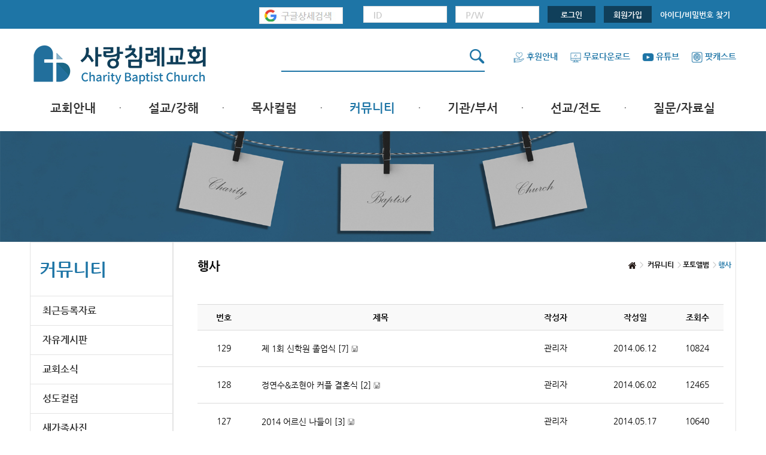

--- FILE ---
content_type: text/html; charset=UTF-8
request_url: https://www.cbck.org/Photos09/?page=8
body_size: 18805
content:
<!DOCTYPE html>
<html>
<head>
<title>사랑침례교회</title>
<meta http-equiv="Content-Type" content="text/html; charset=utf-8">
<meta http-equiv="X-UA-Compatible" content="IE=Edge">
<meta name="viewport" content="width=1180, user-scalable=yes">
<!--[if lte IE 8]>
	<p style="font-size: 12px; color: javascript:;fff; background: javascript:;2885b0; padding:5px 0; margin: 0; text-align: center">
		사용하고 계신 브라우저는 최신 웹 브라우저가 아닙니다. 업그레이드를 하거나 다른 최신 브라우저 사용을 권장합니다.
		<a href="http://www.microsoft.com/korea/ie" target="_blank">익스플로러,</a>
		<a href="http://www.mozilla.or.kr/ko/" target="_blank">파이어폭스,</a>
		<a href="http://kr.opera.com/download/" target="_blank">오페라,</a>
		<a href="http://support.apple.com/kb/DL1531?viewlocale=ko_KR&locale=ko_KR" target="_blank">사파리,</a>
		<a href="http://www.google.com/chrome?hl=ko" target="_blank">크롬</a></p>
	<![endif]-->
<meta name="format-detection" content="telephone=no"/>
<meta property="og:type" content="website"/>
<meta property="og:image" content="https://www.cbck.org/Data/Upload/CFG/files/17PPJ7C0M4QXT.png">
<meta name="description" content="사랑침례교회에 오신것을 환영합니다."/>
<meta property="og:description" content="사랑침례교회에 오신것을 환영합니다."/>
<meta property="og:title" content="사랑침례교회"/>
<meta property="og:url" content="https://www.cbck.org/Photos09/?page=8"/>
<link rel="apple-touch-icon" type="image/png" href="/Data/Upload/CFG/files/2QWPG0V76IGZB.jpg" />
<link rel="icon" sizes="192x192" type="image/png" href="/Data/Upload/CFG/files/277PG0RW2B9FD.png" />
<link rel="shortcut icon" sizes="192x192" type="image/png" href="/Data/Upload/CFG/files/277PG0RW2B9FD.png" />
	<link rel="stylesheet" href="/Skin/css/jquery-ui-1.10.1.css">
	<link rel="stylesheet" href="/Skin/css/font-awesome/css/font-awesome.min.css">
	<link rel="stylesheet" href="/Skin/css/nanumgothic.css">
	<link rel="stylesheet" href="https://fonts.googleapis.com/earlyaccess/nanummyeongjo.css">
	<link rel="stylesheet" href="/Skin/css/pb/common.css?r=">
	<link rel="stylesheet" href="/Data/_HTML/css/pb/main.css?r=">
	<link rel="stylesheet" href="/Data/_HTML/css/pb/sub.css?r=">
	<link rel="stylesheet" href="/Skin/css/pb/swiper.min.css?r=">
	<link rel="stylesheet" href="//cdn.jsdelivr.net/font-nanum/1.0/nanumbarungothic/nanumbarungothic.css">
<!--[if lt IE 9]>
<script src="/Skin/js/html5shiv.min.js"></script>
<script src="/Skin/js/respond.min.js"></script>
<script src="/Skin/js/selectivizr-min.js"></script>
<![endif]-->
	<script src="/Skin/js/jquery-1.11.3.min.js" charset="utf8"></script>
	<script src="/Skin/js/jquery.form.min.js" charset="utf8"></script>
	<script src="/Skin/js/jquery-ui.min.js" charset="utf8"></script>
	<script src="/Common/common.js?r=" charset="utf8"></script>
	<script src="/Skin/js/contents.js?r=" charset="utf8"></script>
	<script src="/Skin/js/pb/main.js?r=" charset="utf8"></script>
	<script src="/Skin/js/pb/swiper.min.js?r=" charset="utf8"></script>
	<script src="/Skin/js/board.js" charset="utf8"></script>
</head>
<body>
<div id="wrap">
<div id="top">
<div class="inner">
<div class="right_top">
<form id="LoginFrm" name="LoginFrm" action="/Login/Login" method="post">
<input type="hidden" name="r_url" value="/Photos09/">
<a href="/g_search.html" onclick="window.open(this.href, '_blank', 'width=1024px,height=1024px,toolbars=no,scrollbars=no'); return false;" style="padding-right:30px;"><img src="/Skin/img/main_img/gscbck.jpg" alt="" title=""></a>
<span class="login_box"><input type="text" name="mid" required placeholder="ID"></span>
<span class="login_box"><input type="password" name="pwd" required placeholder="P/W"></span>
<span class="member_btn"><button type="submit" class="bBtn btn2">로그인</button></span>
<span class="member_btn"><a href="/Login/Register">회원가입</a></span>
<span class="idpw_search"><a href="/Login/FindID">아이디/비밀번호 찾기</a></span>
</form>
</div>
</div>
</div>
<header>
<div class="header_top">
<div class="inner">
<h1><a href="/"><img src="/Data/Upload/CFG/files/16PPH04MY63XC.png" alt="" title=""></a></h1>
<form name="topSchForm" id="topSchForm" action="/Search" method="get" class="search_box">
<button type="submit" class="icon">
<i><img src="/Skin/img/main_img/search_icon.png" alt="" title=""></i>
</button>
<input type="text" id="search" name="g_sch" value="">
</form>
<ul>
<li>
<a href="#" class="popBtn"><i><img src="/Skin/img/main_img/gnbicon01b.png" alt="" title=""></i>후원안내</a>
<div class="pop hidden"><button type="button"><img src="/Skin/img/close02.png"></button><img src="/Skin/img/over_pop07.png"></div>
</li>
<!--<li>
<a href="#" class="popBtn"><i><img src="/Skin/img/main_img/gnbicon02b.png" alt="" title=""></i>무료다운로드</a>
<div class="pop hidden"><button type="button"><img src="/Skin/img/close02.png"></button>
<a href="http://www.webhard.co.kr" target="_blank"><img src="/Skin/img/over_pop04.png"></a>
</div>
</li>-->
<li><a href="/News/View/58s"><i><img src="/Skin/img/main_img/gnbicon02b.png" alt="" title=""></i>무료다운로드</a></li>
<li><a href="https://www.youtube.com/user/LoveChurch1611" target="_blank"><i><img src="/Skin/img/main_img/gnbicon03b.png" alt="" title=""></i>유튜브</a></li>
<li><a href="/Broadcast6"><i><img src="/Skin/img/main_img/gnbicon04b.png" alt="" title=""></i>팟캐스트</a></li>
</ul>
</div>
</div>
<nav>
<div class="inner">
<ul class="gnb_list">
<li class=""><a href="/Vision">교회안내</a><div class="sub_depth"><ul><li class=""><a href="/Vision">교회비전</a></li><li class=""><a href="/Philosophy">목회철학</a></li><li class=""><a href="/OurFaith">우리의믿음</a></li><li class=""><a href="/ServicesMeeting">예배와모임</a></li><li class=""><a href="/History">교회연혁</a></li><li class=""><a href="/PersonPeople">섬기시는분들</a></li><li class=""><a href="/VisitingGift">방문선물</a></li><li class=""><a href="/ContactUs">찾아오시는길</a></li></ul></div></li><li class=""><a href="/NewSermon">설교/강해</a><div class="sub_depth"><ul><li class=""><a href="/NewSermon">주일설교</a></li><li class=""><a href="/ExpositoryBible">성경강해</a></li><li class=""><a href="/Series">시리즈설교</a></li><li class=""><a href="/Broadcast">기타방송</a></li></ul></div></li><li class=""><a href="/PastorColumn">목사컬럼</a><div class="sub_depth"><ul><li class=""><a href="/PastorColumn">목사컬럼</a></li></ul></div></li><li class=" active"><a href="/News">커뮤니티</a><div class="sub_depth"><ul><li class=""><a href="/BoardAll">최근등록자료</a></li><li class=""><a href="/FreeBoard">자유게시판</a></li><li class=""><a href="/News">교회소식</a></li><li class=""><a href="/ChengduColumn">성도컬럼</a></li><li class=""><a href="/NewFamilyPhoto">새가족사진</a></li><li class=""><a href="/NewFamilyGuide2">새가족가이드</a></li><li class=" active"><a href="/Photos">포토앨범</a></li><li class=""><a href="/PraiseShelter">찬양쉼터</a></li><li class=""><a href="/faithbook">신앙도서</a></li><li class=""><a href="/biblequiz">성경읽기퀴즈</a></li><li class=""><a href="/prayerrRequest">기도부탁</a></li></ul></div></li><li class=""><a href="/ChurchSchool">기관/부서</a><div class="sub_depth"><ul><li class=""><a href="/ChurchSchool">교회학교</a></li><li class=""><a href="/Youth">청년부</a></li><li class=""><a href="/Censor">청장년부</a></li><li class=""><a href="/Brotherhood">형제모임</a></li><li class=""><a href="/SisterMeeting">자매모임</a></li><li class=""><a href="/OtherMeetings">기타모임</a></li><li class=""><a href="/elderlymeeting">어르신모임</a></li><li class=""><a href="/giftedandtalented">영재과학반</a></li><li class=""><a href="/Aseminary">신학원</a></li></ul></div></li><li class=""><a href="/Mission">선교/전도</a><div class="sub_depth"><ul><li class=""><a href="/Mission">선교/전도</a></li></ul></div></li><li class=""><a href="/churchqna">질문/자료실</a><div class="sub_depth"><ul><li class=""><a href="/churchqna">교회Q&amp;A</a></li><li class=""><a href="/Pds1">문서자료</a></li><li class=""><a href="/material">설교자료</a></li><li class=""><a href="/otherresources">기타자료</a></li><li class=""><a href="/report">서창캠퍼스</a></li></ul></div></li></ul>
</div>
</nav>
</header>
<section class="subhead_img subhead_img4"></section>
<section id="sub_container">
<div class="inner">
<article class="left_wrap">
<h2>커뮤니티</h2>
<ul class="left_gnb">
<li class=""><a href="/BoardAll">최근등록자료</a></li><li class=""><a href="/FreeBoard">자유게시판</a></li><li class=""><a href="/News">교회소식</a></li><li class=""><a href="/ChengduColumn">성도컬럼</a></li><li class=""><a href="/NewFamilyPhoto">새가족사진</a></li><li class=""><a href="/NewFamilyGuide2">새가족가이드</a></li><li class=" active"><a href="/Photos">포토앨범</a><ul class="toggle_menu"><li class=""><a href="/Photos01">목회자</a></li><li class=""><a href="/Photos02">주일학교</a></li><li class=""><a href="/Photos03">중고등부</a></li><li class=""><a href="/Photos05">청장년부</a></li><li class=""><a href="/Photos06">형제모임</a></li><li class=""><a href="/Photos07">자매모임</a></li><li class=""><a href="/Photos08">가족</a></li><li class=" active"><a href="/Photos09">행사</a></li><li class=""><a href="/Photos11">교회모습</a></li><li class=""><a href="/Photos10">기타앨범</a></li></ul></li><li class=""><a href="/PraiseShelter">찬양쉼터</a></li><li class=""><a href="/faithbook">신앙도서</a></li><li class=""><a href="/biblequiz">성경읽기퀴즈</a></li><li class=""><a href="/prayerrRequest">기도부탁</a></li></ul>
</article>
<article class="right_wrap">
<h3>행사</h3>
<ul class="right_gnb">
<li><img src="/Skin/img/sub_img/home_icon.png" alt="" title=""></li>
<li>커뮤니티</li><li>포토앨범</li><li class="active">행사</li></ul>
<div id="bhBoardList">
<table class="notic_table checkAllArea">
<colgroup>
<col style="width:60px;">
<col>
<col style="width:100px;">
<col style="width:80px;">
<col style="width:60px;">
</colgroup>
<thead>
<tr>
<th>번호</th>
<th class="title">제목</th>
<th>작성자</th>
<th>작성일</th>
<th>조회수</th>
</tr>
</thead>
<tbody>
<tr>
<td>129</td>
<td class="title">
<a href="/Photos09/View/1Pb?page=8">
제 1회 신학원 졸업식 <span class="ReplyCount">[7]</span> <span class="fileDoc">[파일자료]</span></a>
</td>
<td>관리자</td>
<td>2014.06.12</td>
<td>10824</td>
</tr>
<tr>
<td>128</td>
<td class="title">
<a href="/Photos09/View/1PZ?page=8">
정연수&amp;조현아 커플 결혼식 <span class="ReplyCount">[2]</span> <span class="fileDoc">[파일자료]</span></a>
</td>
<td>관리자</td>
<td>2014.06.02</td>
<td>12465</td>
</tr>
<tr>
<td>127</td>
<td class="title">
<a href="/Photos09/View/1PW?page=8">
2014 어르신 나들이 <span class="ReplyCount">[3]</span> <span class="fileDoc">[파일자료]</span></a>
</td>
<td>관리자</td>
<td>2014.05.17</td>
<td>10640</td>
</tr>
<tr>
<td>126</td>
<td class="title">
<a href="/Photos09/View/1PR?page=8">
4월 13일 사랑교회-바자회 <span class="ReplyCount">[6]</span> <span class="fileDoc">[파일자료]</span></a>
</td>
<td>관리자</td>
<td>2014.04.20</td>
<td>10789</td>
</tr>
<tr>
<td>125</td>
<td class="title">
<a href="/Photos09/View/1PA?page=8">
charity 음악회(12/22) <span class="ReplyCount">[2]</span> <span class="fileDoc">[파일자료]</span></a>
</td>
<td>관리자</td>
<td>2013.12.28</td>
<td>12225</td>
</tr>
<tr>
<td>124</td>
<td class="title">
<a href="/Photos09/View/1P4?page=8">
12월 1일 사랑교회(침례예식) <span class="ReplyCount">[12]</span> <span class="fileDoc">[파일자료]</span></a>
</td>
<td>관리자</td>
<td>2013.12.04</td>
<td>11694</td>
</tr>
<tr>
<td>123</td>
<td class="title">
<a href="/Photos09/View/1P3?page=8">
11월 24일 사랑교회(성경퀴즈대회) <span class="ReplyCount">[13]</span> <span class="fileDoc">[파일자료]</span></a>
</td>
<td>관리자</td>
<td>2013.11.28</td>
<td>12083</td>
</tr>
<tr>
<td>122</td>
<td class="title">
<a href="/Photos09/View/1Oz?page=8">
10월 27일 - 사랑체육대회 <span class="ReplyCount">[5]</span> <span class="fileDoc">[파일자료]</span></a>
</td>
<td>관리자</td>
<td>2013.10.31</td>
<td>10770</td>
</tr>
<tr>
<td>121</td>
<td class="title">
<a href="/Photos09/View/1Oy?page=8">
10월 20일 사랑교회 <span class="ReplyCount">[2]</span> <span class="fileDoc">[파일자료]</span></a>
</td>
<td>관리자</td>
<td>2013.10.25</td>
<td>10782</td>
</tr>
<tr>
<td>120</td>
<td class="title">
<a href="/Photos09/View/1Ox?page=8">
7080 부부모임 야유회 <span class="ReplyCount">[13]</span> <span class="fileDoc">[파일자료]</span></a>
</td>
<td>정진철</td>
<td>2013.10.10</td>
<td>12440</td>
</tr>
<tr>
<td>119</td>
<td class="title">
<a href="/Photos09/View/1Ov?page=8">
부천부평야유회 <span class="ReplyCount">[8]</span> <span class="fileDoc">[파일자료]</span></a>
</td>
<td>문영석</td>
<td>2013.10.06</td>
<td>10943</td>
</tr>
<tr>
<td>118</td>
<td class="title">
<a href="/Photos09/View/1Os?page=8">
9월 22일 사랑교회 <span class="ReplyCount">[3]</span> <span class="fileDoc">[파일자료]</span></a>
</td>
<td>정진철</td>
<td>2013.09.25</td>
<td>10350</td>
</tr>
</tbody>
</table>
<div class="notic_bottom">
<form id="bbsSchForm" name="bbsSchForm" method="get" action="/Photos09/" class="boardSearch leftBoardSearch">
<select name="stype">
<option value="snc">제목+내용</option><option value="s">제목</option><option value="c">내용</option><option value="id">아이디</option><option value="name">이름</option></select>
<input type="text" name="keyword" value="">
<button type="submit" class="mBtn btn2">검색</button>
</form>
</div>
<div class="paging"><div class="paging"> <a class="first" href="/Photos09/?page=1" data-page="1">First</a>  <span class="prev" href="/Photos09/?page=0" data-page="0">Prev</span>  <a class="prevp" href="/Photos09/?page=7" data-page="7">Back</a>  <a href="/Photos09/?page=1" data-page="1">1</a>  <a href="/Photos09/?page=2" data-page="2">2</a>  <a href="/Photos09/?page=3" data-page="3">3</a>  <a href="/Photos09/?page=4" data-page="4">4</a>  <a href="/Photos09/?page=5" data-page="5">5</a>  <a href="/Photos09/?page=6" data-page="6">6</a>  <a href="/Photos09/?page=7" data-page="7">7</a>  <strong>8</strong>  <a href="/Photos09/?page=9" data-page="9">9</a>  <a href="/Photos09/?page=10" data-page="10">10</a>  <a class="nextp" href="/Photos09/?page=9" data-page="9">Forward</a>  <a class="next" href="/Photos09/?page=11" data-page="11">Next</a>  <a class="last" href="/Photos09/?page=18" data-page="18">Last</a> </div></div>
<div id="secretViewForm" class="hidden boardPassword modalConfirm">
<form id="viewForm" name="viewForm" method="post" action="">
<p>비밀번호를 입력하여 주세요.</p>
<div class="fieldSet">
<input type="password" name="pwd" required="required">
</div>
<div class="sPopBtns">
<button type="submit" class="btn2">확인</button>
<button type="reset" class="btn2">취소</button>
</div>
</form>
</div>
</div>
<script>
AppBoard.listWrap = '.notic_table';
AppBoard.ListInit();
</script></article>
</div>
</section><footer>
<div class="inner">
<h3><img src="/Data/Upload/CFG/files/1CRPH04MY64DT.png" alt="" title=""></h3>
<section class="footer_container">
<article class="addr_container">
<ul>
<li><a href="/Contents/privacy">개인정보처리방침</a></li>
<li><a href="/Contents/unemailcol">이메일집단수집거부</a></li>
</ul>
<address>
<span>인천 남동구 서창방산로 83</span>
<span>Tel. 032-664-1611</span>
<span> Email. minister@cbck.org</span>
</address>
<p>FAX : 032-232-0611 COPYRIGHT ⓒ <span>사랑침례교회</span> ALL RIGHT RESERVED.</p>
</article>
<article class="sns_container">
<ul class="shareSNSBtn">
			<li><a href="/SNSShare/?longurl=https%3A%2F%2Fwww.cbck.org%2FPhotos09%2F%3Fpage%3D8&amp;title=%EC%82%AC%EB%9E%91%EC%B9%A8%EB%A1%80%EA%B5%90%ED%9A%8C&amp;sns=facebook" target="_blank"><img src="/Skin/img/main_img/sns_icon01.png" alt="페이스북으로 보내기"></a></li>
			<li><a href="/SNSShare/?longurl=https%3A%2F%2Fwww.cbck.org%2FPhotos09%2F%3Fpage%3D8&amp;title=%EC%82%AC%EB%9E%91%EC%B9%A8%EB%A1%80%EA%B5%90%ED%9A%8C&amp;sns=twitter" target="_blank"><img src="/Skin/img/main_img/sns_icon02.png" alt="트위터로 보내기"></a></li>
			<li><a href="/SNSShare/?longurl=https%3A%2F%2Fwww.cbck.org%2FPhotos09%2F%3Fpage%3D8&amp;title=%EC%82%AC%EB%9E%91%EC%B9%A8%EB%A1%80%EA%B5%90%ED%9A%8C&amp;sns=telegram" target="_blank"><img src="/Skin/img/main_img/sns_icon09.png" alt="텔레그램으로 보내기"></a></li>
			<li><a href="/SNSShare/?longurl=https%3A%2F%2Fwww.cbck.org%2FPhotos09%2F%3Fpage%3D8&amp;title=%EC%82%AC%EB%9E%91%EC%B9%A8%EB%A1%80%EA%B5%90%ED%9A%8C&amp;sns=band" target="_blank"><img src="/Skin/img/main_img/sns_icon06.png" alt="밴드 보내기"></a></li>
    		<li><a href="/SNSShare/?longurl=https%3A%2F%2Fwww.cbck.org%2FPhotos09%2F%3Fpage%3D8&amp;title=%EC%82%AC%EB%9E%91%EC%B9%A8%EB%A1%80%EA%B5%90%ED%9A%8C&amp;sns=blog" target="_blank"><img src="/Skin/img/main_img/sns_icon05.png" alt="블로그 보내기"></a></li>
    		<li><a href="/SNSShare/?longurl=https%3A%2F%2Fwww.cbck.org%2FPhotos09%2F%3Fpage%3D8&amp;title=%EC%82%AC%EB%9E%91%EC%B9%A8%EB%A1%80%EA%B5%90%ED%9A%8C&amp;sns=kakaostory" target="_blank"><img src="/Skin/img/main_img/sns_icon03.png" alt="카카오스토리 보내기"></a></li>
    		</ul><div class="today_box">
<p><span>TODAY</span>4,134</p>
<p><span>TOTAL</span>78,017</p>
<p><span>MEMBER</span>4,661</p>
</div>
</article>
</section>
</div>
</footer>
</div>
<script>
$('div.header_top a.popBtn').on('click', function(e){
e.preventDefault();
$('div.header_top div.pop').addClass('hidden');
var n = $(this).next();
if(n.length && n.hasClass('pop')){
n.toggleClass('hidden');
}
//location.href='https://cbck.org/News/View/58s';
});
$('div.header_top div.pop button').on('click', function(e){
e.preventDefault();
$(this).closest('div.pop').addClass('hidden');
});
</script>
<nav id="viewOptNav">
<button id="goTopBtn"><i></i><span>위로</span></button>
</nav>
<script>
$(window).scroll(function(){
viewOptNavShow();
});
$(document).ready(function(){
viewOptNavShow();
});
$('#goTopBtn').on('click', function(){
$(window).scrollTop(0);
});
function viewOptNavShow(){
var t = $(window).scrollTop();
if(t > 0) $('#viewOptNav').stop().fadeIn();
else $('#viewOptNav').stop().css({'display' : 'none'});
}
</script>
</body>
</html>
</body>
</html>
<!-- RUNTIME : 0.022081 -->

--- FILE ---
content_type: text/css
request_url: https://www.cbck.org/Data/_HTML/css/pb/main.css?r=
body_size: 32403
content:
@charset "utf-8";@charset "utf-8";
html, body{height:100%;}


/*Font*/
body,html{font-family:"Nanum Gothic"; font-weight:400;}
input[type=email], input[type=text], input[type=password], input[type=tel], input[type=file], input[type=number], select, textarea {margin:0; padding:0 10px; border: 1px solid #ddd; font-family:'Nanum Gothic'; font-size:inherit; resize:none; vertical-align:middle;}

#wrap{position:relative; width:100%; min-height:100%; min-width:320px; padding-bottom:130px; min-width:1180px;}
.inner{width:1180px; margin:0 auto;}
.inner:after{content: " ";display:block;clear:both;}


/*top*/

#top{padding:10px 0; background:#1e75a6;}
#top .inner .right_top{float:right; font-weight:700; color:#fff; font-size:15px;}
.right_top span{margin-right:10px;}
.right_top .login_box{display:inline-block; vertical-align:middle;}
.right_top .login_box > input{width:140px; height:28px; line-height:26px; padding-left:16px; color:#555; font-weight:700;}
.right_top .login_box > input::placeholder{color:#ccc;} input::-ms-input-placeholder{color:#ccc;} input::-webkit-input-placeholder{color:#ccc;}
.right_top .login_box > input::-moz-placeholder{color:#ccc;}
.right_top .login_box > input::-ms-input-placeholder{color:#ccc;}
.right_top .member_btn{display:inline-block; width:80px; height:28px; line-height:28px; background:#103f5a; text-align:center; vertical-align:middle;}
.right_top .member_btn button{color:#fff; font-size:13px; font-weight:700;}
.right_top span a{font-size:13px; color:#fff; font-weight:700;}
.right_top .idpw_search{font-size:13px; color:#fff;}


/*header*/

/*header - header_top*/
header .header_top{position:relative; padding:20px 0 0 0; height:70px;}
header .header_top h1{float:left; vertical-align:bottom;}
header .header_top ul{float:right; vertical-align:bottom;}
header .header_top li{position:relative; float:left; vertical-align:bottom; padding-top:10px; line-height:30px;}
header .header_top li + li{margin-left:20px;}
header .header_top li a{font-size:14px; font-weight:700; color:#1e75a6; line-height:30px;}
header .header_top li a i{margin-right:3px; display:inline-block; vertical-align:middle; line-height:30px;}
header .header_top li a i img{display:block; width:20px; height:20px;}
header .header_top .search_box{position:absolute; top:0; left:50%; width:340px; vertical-align: middle; white-space: nowrap; margin:20px 0 0 -170px;}
header .header_top .search_box .icon{position: absolute; top: 50%; right:0; margin-top:-12px; z-index: 1;}
header .header_top .search_box input#search{width: 100%; height: 40px; margin-top:12px; border:none; border-bottom:2px solid #1e75a6;float: left; padding:0 35px 0 10px; font-size:16px;}

header .header_top div.pop{position:absolute; top:150%; left:0; z-index:10;}
header .header_top div.pop button{position:absolute; top:15px; right:15px;}


/*header - nav*/
header nav{clear:both;}
header nav ul.gnb_list:after{content:''; clear:both; display:block;}
header nav ul.gnb_list > li{float:left; position:relative; vertical-align:middle; height:77px; padding:0 44px;}
header nav ul.gnb_list > li:first-child{padding:0 44px 0 34px;}
header nav ul.gnb_list > li:last-child{padding:0 34px 0 44px;}
header nav ul.gnb_list > li:after{content:"·"; display:block; position:absolute; right:0; top:50%; font-size:20px; -moz-transform:translate(0, -50%); -webkit-transform:translate(0, -50%); -ms-transform:translate(0, -50%); -o-transform:translate(0, -50%); transform:translate(0, -50%);}
header nav ul.gnb_list > li:last-child:after{display:none;}
header nav ul.gnb_list > li > a{display:block; width:100%; line-height:77px; height:auto; font-size:20px; font-weight:700; color:#333; -moz-transition:all .55s ease; -webkit-transition:all .55s ease; -ms-transition:all .55s ease; -o-transition:all .55s ease; transition:all .55s ease;}
header nav ul.gnb_list > li > a:hover{color:#1e75a6;}
header nav ul.gnb_list > li:hover .sub_depth {display: block;}
header nav ul.gnb_list > li.active > a{color:#1e75a6;}
.gnb_list > li > .sub_depth{display:none; position:absolute; top:77px; left:0; width:155px; border:1px solid #aaaaaa; border-top:3px solid #1e75a6; padding:14px 0 14px 40px; z-index:2; background:#fff;}
.gnb_list > li > .sub_depth > ul > li{display:block;}
.gnb_list > li > .sub_depth > ul > li > a{font-size:13px; font-weight:700; color:#333; line-height:40px;}
.gnb_list > li > .sub_depth > ul > li:hover a{color:#1e75a6;}


/*Visual*/
#container{margin-bottom:20px;}
#container .inner #visual:after{content:''; display:block; clear:both;}
#container .inner #visual article{float:left; vertical-align:top; width:580px; height:325px;}
#container .inner #visual article .youtubeFrameWrap{height:100%;}
#container .inner #visual article:last-child{float:right;}
#container .inner #visual article a{position:relative; display:block; width:100%; height:auto;}
#container .inner #visual article a span{display:none; position:absolute; left:50%; top:50%; -moz-transform:translateX(-50%); -webkit-transform:translateX(-50%); -ms-transform:translateX(-50%); -o-transform:translateX(-50%); transform:translateX(-50%); margin-top:-33px;}
#container .inner #visual article *{width:100%; height:100%;}
#container .inner #visual article a:hover span{display:block;}


/*banner_txt*/
#container{margin-bottom:20px;}
#container .inner .banner_txt{padding-top:10px;}
#container .inner .banner_txt:after{content:' '; display:block; clear:both;}
#container .inner .banner_txt li{float:left; margin-right:10px; width:228px; height:150px;}
#container .inner .banner_txt li img{width:100%; height:100%;}
#container .inner .banner_txt li:first-child{margin-left:0;}
#container .inner .banner_txt li:last-child{margin-right:0;}


/*rolling_ment*/
#rolling_ment{overflow:hidden; height:130px; position:relative; margin:29px 0;}
#rolling_ment .swiper-wrapper{}
#rolling_ment .swiper-wrapper .swiper-slide{}
#rolling_ment .swiper-pagination{top:0; right:0; left:auto;}
#rolling_ment > .swiper-pagination-bullets,#rolling_ment .swiper-pagination-custom,#rolling_ment .swiper-pagination-fraction{display:inline-block; width:auto; height:auto;}
#rolling_ment .swiper-pagination-bullet{width:24px; height:24px;}
#rolling_ment .swiper-pagination-bullet{opacity:1; background:#cccccc; color:#444; font-size:15px; font-weight:700; line-height:24px;}
#rolling_ment .swiper-pagination-bullet-active{background:#1e75a6; color:#fff;}


/*notic_container*/
.notic_container{margin-bottom:15px;}
.notic_container:after{content:''; display:block; clear:both;}
.notic_container .notic_box{float:left; padding:9px 15px; width:280px; height:310px; background:#f5f5f5; margin-right:20px;}
.notic_container .notic_box:last-child{margin-right:0;}
.notic_container .notic_box .notic_top{position:relative; padding:0 40px; border-bottom:1px solid #ccc; color:#000; font-size:21px; font-weight:700; width:100%; height:58px; line-height:58px; text-align:center;}
.notic_container .notic_box .notic_top i{position:absolute; top:9px; left:0;}
.notic_container .notic_box .notic_top i img{width:40px; height:40px;}
.notic_container .notic_box .notic_top span{position:absolute; top:50%; margin-top:-15px; right:0; display:inline-block; vertical-align:middle;}
.notic_container .notic_box .notic_top span img{width:30px; height:30px;}
.notic_container .notic_box ul{padding:23px 0 0 0;}
.notic_container .notic_box ul li{}
.notic_container .notic_box ul li a{float:left; width:170px; height:30px;}
.notic_container .notic_box ul li:after{content:""; display:block; clear:both;}
.notic_container .notic_box ul li a i{display:inline-block; vertical-align:middle; margin-left:5px; font-style:normal;}
.notic_container .notic_box ul li a span.newDoc{width:12px; height:12px;}
.notic_container .notic_box ul li a span.newDoc:before{background:#c00; font-size:9px; line-height:12px; font-weight:400;}
.notic_container .notic_box ul li a p{display:inline-block; vertical-align:middle; font-size:13px; color:#333; line-height:30px; -ms-text-overflow:ellipsis; text-overflow:ellipsis; white-space:nowrap; overflow:hidden; max-width:150px;}
.notic_container .notic_box ul li span{float:right;line-height:30px; font-size:11px; color:#999999;}


/*Slide_gallery*/
#slide_gallery{background:#1e75a6; padding:20px 0 15px;}
#slide_gallery .inner{}
#slide_gallery .inner .slide_box{overflow:hidden; margin-bottom:20px; position:relative;}
#slide_gallery .inner .slide_box h2{color:#fff; margin-bottom:20px; vertical-align:middle;}
#slide_gallery .inner .slide_box h2 a{color:#fff;}
#slide_gallery .inner .slide_box h2 a i{display:inline-block; margin-left:5px; vertical-align:middle;}
#slide_gallery .inner .slide_box h2 a img{width:16px; height:16px;}
#slide_gallery .inner .slide_box .gallery_slide{height:160px; overflow:hidden;}
#slide_gallery .inner .slide_box .gallery_slide .img{width:205px; height:100%; background:no-repeat center center; -webkit-background-size:cover; background-size:cover;}
#slide_gallery .inner .slide_box .gallery_slide{margin:0 49px;}
#slide_gallery .inner .slide_box .gallery_slide .swiper-wrapper{}
#slide_gallery .inner .slide_box .gallery_slide .swiper-wrapper .swiper-slide{display:inline-block; width:auto!important;}
#slide_gallery .inner .slide_box .swiper-button-next01, #slide_gallery .inner .slide_box .swiper-button-prev01{position:absolute; top:50%; width:18px; height:60px; margin-top:-20px; z-index:10; cursor:pointer;}
#slide_gallery .inner .slide_box .swiper-button-next01{left:auto; right:0; background:url("/Skin/img/main_img/right_Btn01.png")no-repeat;}
#slide_gallery .inner .slide_box .swiper-button-prev01{left:0; right:auto; background:url("/Skin/img/main_img/left_Btn01.png")no-repeat;}
#slide_gallery .inner .slide_box .swiper-button-next, #slide_gallery .inner .slide_box .swiper-button-prev{position:absolute; top:50%; width:18px; height:60px; margin-top:-20px; z-index:10; cursor:pointer;}
#slide_gallery .inner .slide_box .swiper-button-next{left:auto; right:0; background:url("/Skin/img/main_img/right_Btn01.png")no-repeat;}
#slide_gallery .inner .slide_box .swiper-button-prev{left:0; right:auto; background:url("/Skin/img/main_img/left_Btn01.png")no-repeat;}
#data_section{padding:30px 0;}
#data_section article{float:left; vertical-align:bottom;}
.data_box{width:770px;}
.data_box ul{margin-right:12px;}
.data_box ul + ul{margin-top:40px;}
.data_box ul:after{content:''; display:block; clear:both;}
.data_box ul li{position:relative; float:left; width:24.4%; margin-left:0.8%; vertical-align:middle; text-align:center; height:85px;}
.data_box ul li:nth-child(4n + 1){clear:left; margin-left:0;}
.data_box ul li a{display:table; width:100%; table-layout:fixed;}
.data_box ul li a span{display:table-cell; vertical-align:middle; font-weight:700; font-size:20px; color:#333;}
.data_box ul li a i{display:table-cell; width:85px; height:85px; vertical-align:middle;}
.data_box ul li a i img{width:100%; height:100%;}
.book_qrbox{width:165px; padding-right:10px; text-align:center;}
.book_qrbox div{margin-bottom:32px;}
.book_qrbox div:last-child{margin-bottom:0px;}
.book_qrbox div a{}
.book_qrbox div a i{display:block;}
.book_qrbox div a i img{height:60px;}
.book_qrbox div a span{margin-top:10px; display:block; font-weight:700; font-size:16px; color:#333; text-align:center; line-height:20px;}
.recommendation_book{width:245px; position:relative;}
.recommendation_book > span{display:none; text-align:center; font-weight:700; font-size:20px; color:#333;}
.recommendation_book img{width:135px; height:210px;}
#book_slide{overflow:hidden;}
#book_slide .swiper-wrapper{height:auto;}
#book_slide .swiper-wrapper .swiper-slide{width:100%!important;height:auto; text-align:center;}
#book_slide .swiper-wrapper .swiper-slide p{display:none; font-size:16px; color:#333; font-weight:700; letter-spacing:-.1em; margin-top:12px;}
.recommendation_book .swiper-button-next02{background:url("/Skin/img/main_img/bookright_btn.png")no-repeat; position:absolute; right:0;}
.recommendation_book .swiper-button-prev02{background:url("/Skin/img/main_img/bookleft_btn.png")no-repeat; position:absolute; left:0;}
.recommendation_book  .swiper-button-next02, .recommendation_book  .swiper-button-prev02{position:absolute; top:50%; width:18px; height:60px; margin-top:-20px; z-index:10; cursor:pointer;}
.service_container{clear:both; position:relative; padding:45px 65px 0;}
#service_slide{overflow:hidden;}
#service_slide .swiper-wrapper{height:auto;}
#service_slide .swiper-wrapper .swiper-slide{float:left; padding:5px 0; height:auto; text-align:center;}
#service_slide .swiper-wrapper .swiper-slide a{position:relative; display:inline-block; font-weight:700; font-size:18px; color:#333; line-height:24px;}
#service_slide .swiper-wrapper .swiper-slide:after{position:absolute; top:50%; margin-top:-1px; right:0; content:""; display:block; width:2px; height:2px; background:#333;}
#service_slide .swiper-wrapper .swiper-slide:last-child:after{display:none;}
.service_container .swiper-button-next03{background:url("/Skin/img/main_img/right_icon02.png")no-repeat; position:absolute; right:0;}
.service_container .swiper-button-prev03{background:url("/Skin/img/main_img/left_icon01.png")no-repeat; position:absolute; left:0;}
.service_container .swiper-button-next03, .service_container  .swiper-button-prev03{position:absolute; bottom:7px; width:20px; height:20px; z-index:10; cursor:pointer;}


/*footer*/
footer{position:absolute; bottom:0; left:0; width:100%; height:130px; margin-top:-130px; padding:29px 0; background:#f2f3f4; border-top:1px solid #ccc;}
footer h3{float:left; width:19%; vertical-align:top;}
footer section.footer_container{float:left; width:81%; text-align:center; padding:0 0 0 59px;}
footer section.footer_container:after{content:""; display:block; clear:both;}
footer section.footer_container article{display:inline-block; margin-left:-4px;}
footer section.footer_container article.addr_container{text-align:left;}
footer section.footer_container article.addr_container ul{}
footer section.footer_container article.addr_container ul li{position:relative; display:inline-block; padding:0 15.5px;}
footer section.footer_container article.addr_container ul li:first-child{padding-left:0;}
footer section.footer_container article.addr_container ul li a{color:#333; font-size:12px;}
footer section.footer_container article.addr_container ul li:after{content:""; display:block; width:1px; height:11px; background:#d0d0d1; position:absolute; right:0; top:0;}
footer section.footer_container article.addr_container ul li:last-child:after{display:none;}
footer section.footer_container article.addr_container address{margin:16px 0;}
footer section.footer_container article.addr_container address span{color:#666; font-size:12px;}
footer section.footer_container article.addr_container p{color:#666; font-size:11px;}
footer section.footer_container article.addr_container p span{color:#000;}
footer section.footer_container article.sns_container{float:right;}
footer section.footer_container article.sns_container ul{display:inline-block; vertical-align:middle;}
footer section.footer_container article.sns_container ul li{display:inline-block; margin-right:10px;}
footer section.footer_container article.sns_container ul li:last-child{margin-right:0;}
footer section.footer_container article.sns_container ul li a{}
footer section.footer_container article.sns_container .search_link{display:inline-block; vertical-align:middle;}
footer section.footer_container article.sns_container .search_link span{display:inline-block; padding:0 16px; position:relative;}
footer section.footer_container article.sns_container .search_link span:after{content:""; display:block; width:1px; height:11px; position:absolute; right:0; top:0; background:#bfc0c0;}
footer section.footer_container article.sns_container .search_link span:last-child{padding-right:0;}
footer section.footer_container article.sns_container .search_link span:last-child:after{display:none;}
footer section.footer_container article.sns_container .search_link span a{display:block; color:#646464; font-size:12px;}
footer section.footer_container article.sns_container .today_box p{display:inline-block; font-size:12px; color:#333; margin-top:17px; margin-right:17px;}
footer section.footer_container article.sns_container .today_box p:last-child{margin-right:0;}
footer section.footer_container article.sns_container .today_box p span{display:inline-block; padding:3px; border:1px solid #aaaaaa; font-size:10px; color:#666; border-radius:5px; -webkit-border-radius:5px; -moz-border-radius:5px; margin-right:6px;}


/* ----------------- Modify.BH --------------------- */
#_BH_RefreshBtn{position:fixed; bottom:10px; right:10px; z-index:9999; display:block; height:30px; line-height:30px; padding:0 15px; font-size:12px; background:rgba(0,0,0,0.5); color:#fff; border-radius:15px; -webkit-border-radius:15px; -moz-border-radius:15px;}

.hidden{display:none;}

.modalConfirm{position:fixed; top:0; left:0; z-index:100; width:100%; height:100%; background:#999; background:rgba(0,0,0,0.1);}
.modalConfirm form{position:absolute; top:50%; left:50%; width:300px; padding:20px; margin:-80px 0 0 -150px; border:2px solid #333; background:#fff; text-align:center;}
.modalConfirm p{font-weight:700;}
.modalConfirm div.fieldSet{padding:15px 0;}
.modalConfirm .sPopBtns button{height:22px; width:60px; background:#666; color:#fff;}

.right_btn{text-align:right;}
.right_btn a{display:inline-block; min-width:100px; line-height:30px; background:#000; color:#fff; text-align:center;}

.nothing{padding:20px 0; text-align:center; font-size:16px; color:#999;}

.paging{text-align:center;}
.paging a, .paging strong, .paging span{display:inline-block; min-width:24px; height:23px; line-height:23px; text-align:center; border:1px solid #b5b4b4; vertical-align:middle;}
.paging strong{border-color:#1e75a6; color:#1e75a6;}
.paging .prevp, .paging .nextp{display:none;}
.paging .first{border:0; width:28px; height:23px; overflow:hidden;}
.paging .first:before{content:' '; display:block; width:100%; height:100%; margin-bottom:10px; background:url('/Skin/img/sub_img/arro_double_l.png') no-repeat;}
.paging .prev{border:0; width:24px; height:23px; overflow:hidden;}
.paging .prev:before{content:' '; display:block; width:100%; height:100%; margin-bottom:10px; background:url('/Skin/img/sub_img/arro_l.png') no-repeat;}
.paging .last{border:0; width:28px; height:23px; overflow:hidden;}
.paging .last:before{content:' '; display:block; width:100%; height:100%; margin-bottom:10px; background:url('/Skin/img/sub_img/arro_double_r.png') no-repeat;}
.paging .next{border:0; width:28px; height:23px; overflow:hidden;}
.paging .next:before{content:' '; display:block; width:100%; height:100%; margin-bottom:10px; background:url('/Skin/img/sub_img/arro_r.png') no-repeat;}

.paging2{padding:30px 0;}

table.write{width:100%; table-layout:fixed; margin-top:30px;}
table.write th, table.write td{border:1px solid #ddd; border-width:1px 0; padding:10px;}
table.write th{background:#f8f8f8; width:150px;}
table.write label + label{margin-left:10px;}
table.write textarea{width:100%; height:300px;}
table.write input[type=text], table.write input[type=tel], table.write input[type=email],table.write input[type=password]{height:30px; padding:0 10px; margin:0;}
table.write input[name=subject]{width:100%;}
table.write select{height:30px;}

.newDoc, .secretDoc{display:inline-block; vertical-align:middle; width:14px; height:16px; overflow:hidden; background:#F30; text-align:center; border-radius:4px; -webkit-border-radius:4px; -moz-border-radius:4px;}
.newDoc:before, .secretDoc:before{content:'S'; display:block; font-size:11px; font-weight:700; color:#fff; line-height:16px; margin-bottom:10px;}
.newDoc{background:#f4d;}
.newDoc:before{content:'N';}

.fileDoc{display:inline-block; vertical-align:middle; width:11px; height:13px; overflow:hidden;}
.fileDoc:before{content:''; display:block; width:100%; height:100%; background:url('/Skin/img/icon_file.gif') no-repeat center center; -webkit-background-size:100% 100%; background-size:100% 100%; margin-bottom:10px;}

.bottomBtn{text-align:center; padding:20px 0 50px;}
.bottomBtn a{display:inline-block; line-height:30px;}
.bottomBtn a, .bottomBtn button{min-width:80px; height:30px; background:#333; color:#fff;}

.fileUploadArea2{position:relative; padding-left:80px; min-height:22px;}
.fileUploadArea2:after{content:''; display:block; clear:both;}
.fileUploadArea2 > p{float:left; line-height:24px;}
.fileUploadArea2 > p span{display:inline-block; padding:0 5px; background:#099; color:#fff; border-radius:4px; -webkit-border-radius:4px; -moz-border-radius:4px; line-height:1.4;}
.fileUploadArea2 .fileUploadBtn{position:absolute; left:0; top:0; border:1px solid #aaa; border-radius:3px; -webkit-border-radius:3px; -moz-border-radius:3px; font-size:12px; color:#000; height:22px; padding:0 5px; background:-webkit-linear-gradient(0, #ddd, #fff, #fff, #fff); background:-moz-linear-gradient(0, #ddd, #fff, #fff, #fff); background:-o-linear-gradient(0, #ddd, #fff, #fff, #fff); background:linear-gradient(0, #ddd, #fff, #fff, #fff);}
.fileUploadArea2 + .fileUploadArea2{margin-top:5px;}

.se2_add_img{margin-top:-2px; padding:5px; border:1px solid #aaa; border-top:0; background:#eee;}
.se2_add_img button{border:1px solid #aaa; border-radius:3px; -webkit-border-radius:3px; -moz-border-radius:3px; font-size:12px; color:#000; height:18px; padding:0 5px; background:-webkit-linear-gradient(0, #ddd, #fff, #fff, #fff); background:-moz-linear-gradient(0, #ddd, #fff, #fff, #fff); background:-o-linear-gradient(0, #ddd, #fff, #fff, #fff); background:linear-gradient(0, #ddd, #fff, #fff, #fff);}

span.uploadedFile{display:inline-block; padding:3px 5px; border:1px solid #ccc; background:#eee; border-radius:3px; -webkit-border-radius:3px; -moz-border-radius:3px;}
.fileUploadArea{padding:10px 0;}
.fileUploadArea + .fileUploadArea{padding-top:0;}
.fileUploadImage{display:inline-block; vertical-align:middle;}
.fileUploadImage img{display:block; max-width:100px; max-height:100px;}
.fileUploadImage i{display:block; width:100px; height:100px; background-repeat:no-repeat; -webkit-background-size:contain; background-size:contain; background-position:center center;}
.fileUploadArea2 + .fileUploadArea2{padding-top:0;}
.fileUploadArea2 p{display:inline-block;}

.jqFileUploadArea .mBtn{border:1px solid #aaa; border-radius:3px; -webkit-border-radius:3px; -moz-border-radius:3px; font-size:12px; color:#000; height:22px; padding:0 5px; background:-webkit-linear-gradient(0, #ddd, #fff, #fff, #fff); background:-moz-linear-gradient(0, #ddd, #fff, #fff, #fff); background:-o-linear-gradient(0, #ddd, #fff, #fff, #fff); background:linear-gradient(0, #ddd, #fff, #fff, #fff);}
.jqFileUploadArea .progress{display: inline-block; height: 20px; width: 200px; overflow: hidden; border-radius:5px; -webkit-border-radius:5px; -moz-border-radius:5px; background:#eee;vertical-align: middle;}
.jqFileUploadArea .progress .bar{width: 0%; height: 100%;}

.youtube{position:relative; height:0; padding-bottom:56.25%; margin:20px 0;}
.youtube iframe{position:absolute; top:0; left:0; width:100%; height:100%;}
.BH_Popup{position:absolute; top:0; left:0; z-index:10; border:1px solid #888; background:#fff;}

.BH_PopupContent{font-size:14px;}
.BH_PopupContent *{text-decoration:inherit; border: 0; padding: 0; margin: 0; color: inherit; font-style: inherit; vertical-align:inherit; font-size:inherit; line-height:1.5; float:none !important;}
.BH_PopupContent h1{display: block; font-size: 2em; margin-top: 0.67em; margin-bottom: 0.67em; margin-inline-start: 0px; margin-inline-end: 0px; font-weight: bold;}
.BH_PopupContent h2{display: block; font-size: 1.5em; margin-top: 0.83em; margin-bottom: 0.83em; margin-inline-start: 0px; margin-inline-end: 0px; font-weight: bold;}
.BH_PopupContent h3{display: block; font-size: 1.17em; margin-top: 1em; margin-bottom: 1em; margin-inline-start: 0px; margin-inline-end: 0px; font-weight: bold;}
.BH_PopupContent h4{display: block; margin-top: 1.33em; margin-bottom: 1.33em; margin-inline-start: 0px; margin-inline-end: 0px; font-weight: bold;}
.BH_PopupContent h5{display: block; font-size: 0.83em; margin-top: 1.67em; margin-bottom: 1.67em; margin-inline-start: 0px; margin-inline-end: 0px; font-weight: bold;}
.BH_PopupContent h6{display: block; font-size: 0.67em; margin-top: 2.33em; margin-bottom: 2.33em; margin-inline-start: 0px; margin-inline-end: 0px; font-weight: bold;}
.BH_PopupContent b,.BH_PopupContent strong{font-weight:bold;}
.BH_PopupContent i,.BH_PopupContent cite,.BH_PopupContent em,.BH_PopupContent var,.BH_PopupContent address,.BH_PopupContent dfn{font-style: italic;}
.BH_PopupContent sup{vertical-align: super; font-size: smaller;}
.BH_PopupContent sub{vertical-align: sub; font-size: smaller;}
.BH_PopupContent p{display: block; margin-top: 0.25em; margin-bottom: 0.25em; margin-inline-start: 0px; margin-inline-end: 0px;}
.BH_PopupContent blockquote{display: block; margin-top: 1em; margin-bottom: 1em; margin-inline-start: 40px; margin-inline-end: 40px;}
.BH_PopupContent pre,.BH_PopupContent xmp,.BH_PopupContent plaintext,.BH_PopupContent listing{display: block; font-family: monospace; white-space: pre; margin: 1em 0px;}
.BH_PopupContent ol{display: block; list-style-type: decimal; margin-top: 1em; margin-bottom: 1em; margin-inline-start: 0px; margin-inline-end: 0px; padding-inline-start: 40px;}
.BH_PopupContent ul{display: block; list-style-type: disc; margin-top: 1em; margin-bottom: 1em; margin-inline-start: 0px; margin-inline-end: 0px; padding-inline-start: 40px;}
.BH_PopupContent li{display: list-item; text-align: -webkit-match-parent;}
.BH_PopupContent ol li{list-style-type: decimal;}
.BH_PopupContent ul li{list-style-type: disc;}
.BH_PopupContent td,.BH_PopupContent th{vertical-align: inherit;}
.BH_PopupContent a{color: blue; cursor: pointer; text-decoration: underline;}

.BH_PopupContent{overflow-y:auto; overflow-x:hidden;}
.BH_PopupContent img{max-width:100%;}
.BH_PopupContent .autoSize img{display:block;}
.BH_PopupBtns{line-height:21px; background:#333; color:white; font-size:12px;}
.BH_PopupBtns a{cursor:pointer;}
.BH_PopupBtns:after{content:' '; display:block; clear:both;}
.BH_PopupTodayClose{float:left; display:block; padding:5px 10px;}
.BH_PopupClose{float:right; display:block; padding:5px 10px;}

.fileUploadArea2 .btns, .fileUploadArea2 .sortInp{display:inline-block;}
.replyWrite button.sBtn,
.fileUploadArea2 a.sBtn, .fileUploadArea2 button.sBtn{border:1px solid #aaa; border-radius:3px; -webkit-border-radius:3px; -moz-border-radius:3px; font-size:12px; color:#000; height:22px; padding:0 5px; background:-webkit-linear-gradient(0, #ddd, #fff, #fff, #fff); background:-moz-linear-gradient(0, #ddd, #fff, #fff, #fff); background:-o-linear-gradient(0, #ddd, #fff, #fff, #fff); background:linear-gradient(0, #ddd, #fff, #fff, #fff);}
.fileUploadArea2 a.sBtn{display:inline-block; line-height:20px;}
.fileUploadArea2 a.btn2{background:#666; color:#fff;}
.fileUploadArea2 .fileName{display:inline-block; font-size:12px; font-weight:700; line-height:24px; background:#ddd; text-align:center; border-radius:5px; -webkit-border-radius:5px; -moz-border-radius:5px; margin-right:5px;}

.red{color:#e10;}

.repLayer{position:fixed; top:0; left:0; z-index:100; width:100%; height:100%; background:#999; background:rgba(0,0,0,0.1);}
.repLayer form{position:absolute; top:50%; left:50%; width:40.0rem; padding:2.0rem; margin:-8.0rem 0 0 -15.0rem; border:2px solid #333; background:#fff; text-align:center;}
.repLayer div.btn{padding-top:1.0rem;}
.repLayer .targetContent{text-align:left; font-size:0.9em;}
.repLayer textarea{height:8.0rem;}
.repLayer fieldset.user{text-align:left;}
.repLayer fieldset.user dl, .repLayer fieldset.user dt, .repLayer fieldset.user dd{display:inline-block;}
.repLayer fieldset.user dd input{width:100px;}
.repLayer fieldset.pwd{text-align:center;}
.repLayer fieldset.pwd p{font-weight:700; padding:1.5rem 0 0.5rem;}

ul.shareSNSBtn{padding:10px; text-align:right;}
ul.shareSNSBtn li{display:inline-block;}


/* 모달창 */
.modal_layer{position:fixed; top:0; left:0; z-index:5000; display:none; width:100%; height:100%; background:rgba(0,0,0,0.3);}
.modal_layer .modal_wrap{position:fixed; top:50%; left:50%; z-index:2; width:400px; height:300px; padding-top:30px; max-width:90%; max-height:90%; background:#F7F7F7;}
.modal_layer .modal_header{position:absolute; top:0; left:0; width:100%; height:30px; background:#2C3E50;}
.modal_layer .modal_header h1{padding:0 80px 0 10px; height:100%; font-size:14px; color:white; overflow:hidden; line-height:30px;}
.modal_layer .modal_header .close_modal_btn{position:absolute; top:16px; left:100%; margin-left:-38px; line-height:16px; font-size:18px; color:white; cursor:pointer;}
.modal_layer .modal_header .close_modal_btn i{content:'X';}
.modal_layer .modal_header .close_modal_btn i:before,
.modal_layer .modal_header .close_modal_btn i:after{background-color:#fff;}

.modal_layer .submit_btn button{height:40px; font-size:14px; width:100px;}
.modal_layer .modal_contents{height:100%; overflow-y:auto;}
.modal_layer .modal_contents .modal_inner{padding:20px;}

#moveFormArea{padding:20px;}
#moveFormArea select{height:40px; width:100%;}
#moveFormArea select + select{margin-top:10px;}
#moveFormArea fieldset{}
#moveFormArea div.footer{padding-top:20px;}
#moveFormArea div.footer button{width:100%; background:#333; color:#fff; height:40px; border-radius:3px; -webkit-border-radius:3px; -moz-border-radius:3px;}

#sitemapBox{position:fixed; top:0; left:0; z-index:100; width:100%; height:100%; background:rgba(0,0,0,0);}
#sitemapBox .wrap{position:absolute; top:50%; left:50%; width:1000px; height:750px; max-height:90%; padding:10px 20px; background:#fff; border:1px solid #000; overflow-y:auto; -moz-transform:translate(-50%, -50%); -webkit-transform:translate(-50%, -50%); -ms-transform:translate(-50%, -50%); -o-transform:translate(-50%, -50%); transform:translate(-50%, -50%);}
#sitemapBox ul.depth1{display:table; width:100%; table-layout:fixed;}
#sitemapBox ul.depth1 > li{display:table-cell;}
#sitemapBox a:hover{text-decoration:underline;}
#sitemapBox ul.depth1 > li > a{font-size:15px; line-height:28px; color:#000; font-weight:800;}
#sitemapBox ul.depth2 > li > a{font-size:14px; line-height:24px; color:#333; font-weight:700;}
#sitemapBox ul.depth3 > li > a{font-size:12px; line-height:16px; color:#707070; font-weight:700;}
#sitemapBox ul.depth3{padding:0 0 10px 7px;}

#sitemapBoxClose{position:absolute; top:10px; right:10px;}
#sitemapBoxClose img{width:25px; height:25px;}
#sitemapBoxClose span{display:none;}

@media(max-width:1200px){
	#sitemapBox .wrap{left:600px;}
}
.ui-datepicker .ui-datepicker-title select{height:24px; vertical-align:middle;}
.ui-datepicker .ui-datepicker-title select + select{margin-left:2%;}

ul.boardSelectForW{padding:20px;}
ul.boardSelectForW li{padding:2px; text-align:center; font-weight:700; color:#333;}
ul.boardSelectForW li a{display:block; padding:20px; border:2px solid #999;}
ul.boardSelectForW li a:hover{background:#666; border-color:#333; color:#fff;}
#viewOptNav{display:none; position:fixed; bottom:20px; right:20px; z-index:120; padding:0; margin:0; border:1px solid #ccc; background:rgba(255,255,255,0.9); border-radius:3px; -webkit-border-radius:3px; -moz-border-radius:3px; width:40px; text-align:center; -webkit-box-shadow:1px 1px 2px rgba(0,0,0,0.1); -moz-box-shadow:1px 1px 2px rgba(0,0,0,0.1); box-shadow:1px 1px 2px rgba(0,0,0,0.1);}
#goTopBtn{display:block; width:100%; padding:12px 0 4px;}
#goTopBtn i{display:block; width:12px; height:12px; border:2px solid #888; border-width:2px 2px 0 0; -moz-transform:rotate(-45deg); -webkit-transform:rotate(-45deg); -ms-transform:rotate(-45deg); -o-transform:rotate(-45deg); transform:rotate(-45deg); margin:0 auto;}
#goTopBtn span{display:block; margin-top:4px; font-size:14px; font-weight:700; line-height:1.2;}
@media(max-width:599px) and (min-width:400px){
}
@media(max-width:399px){
}


--- FILE ---
content_type: application/javascript
request_url: https://www.cbck.org/Common/common.js?r=
body_size: 63652
content:
function getInternetExplorerVersion() {
	var rv = -1;
	if (navigator.appName === 'Microsoft Internet Explorer') {
		var ua = navigator.userAgent;
		var re = new RegExp("MSIE ([0-9]{1,}[\.0-9]{0,})");
		if (re.exec(ua) !== null)
			rv = parseFloat(RegExp.$1);
	}
	return rv;
}

var transitionEnd = 'transitionend webkittransitionend otransitionend mstransitionend';

$(window).resize(function () {
	_ImageAlign.alignAll();
});

function Common($){
	var _this = this;

	this.ie8 = false;
	this.ie9 = false;

	this.loadingIs = false;

	this.Init = function(){
		var ieVer = getInternetExplorerVersion();
		this.ie8 = ieVer === 8;
		this.ie9 = ieVer === 9;

		/*if(ieVer < 9 && ieVer !== -1){
			document.write('현재 사용하시고 계시는 브라우저의 버전은 지원하지 않습니다.');
			$(document).ready(function(){
				document.write('현재 사용하시고 계시는 브라우저의 버전은 지원하지 않습니다.');
			});
			return;
		}*/

		/* -------------------------------------------
		 *
		 *   Modal
		 *
		 ------------------------------------------- */
		$(document).on('click', '.modal_layer', function (e) {
			_this.removeModal(this);
		});

		$(document).on('click', '.modal_wrap', function (e) {
			e.stopPropagation();
		});

		$(document).on('click', '.modal_layer .cancel, .modal_layer .close', function (e) {
			e.preventDefault();
			_this.removeModal($(this).closest('.modal_layer'));
		});

	}; // Init

	this.preload = function (imgs) {
		$(imgs).each(function () {
			$('<img/>')[0].src = this;
		});
	};

	this.val = function(v){
		if(typeof v !== 'undefined') return v;
		return '';
	};

	this.loadingAnimation = function(obj){

	};

	this.loading = function () {
		this.loadingIs = true;
		$('body').append('<div class="loading_layer"><div class="loading_layer_wrap"><div class="animation"></div><p>Loading...</p></div></div>');
		if(typeof this.loadingAnimation === 'function') this.loadingAnimation($('.loading_layer .animation').last());
	};

	this.loading_end = function () {
		this.loadingIs = false;
		$('.loading_layer').eq(0).remove();
	};

	this.setComma = function (nStr) {
		nStr += '';
		var x = nStr.split('.');
		var x1 = x[0];
		var x2 = x.length > 1 ? '.' + x[1] : '';
		var rgx = /(\d+)(\d{3})/;
		while (rgx.test(x1)) {
			x1 = x1.replace(rgx, '$1' + ',' + '$2');
		}
		return x1 + x2;
	};

	this.removeComma = function (nStr) {
		return nStr.replace(/,/g, '');
	};

	this.html2txt = function(str){
		//language=JSRegexp
		str = str.replace(/</ig, '&lt;');
		str = str.replace(/>/ig, '&gt;');
		str = str.replace(/'/ig, '&#39;');
		str = str.replace(/"/ig, '&quot;');
		return str;
	};


	/* scrollTop */
	this.goTop = function () {
		$(window).scrollTop(0);
	};

	this.goBottom = function () {
		$(window).scrollTop($('body').prop('scrollHeight') + $('body').height());
	};

	this.getCookie = function(cname){
		var name = cname + "=";
		var ca = document.cookie.split(';');
		for(var i = 0; i <ca.length; i++) {
			var c = ca[i];
			while (c.charAt(0) === ' ') {
				c = c.substring(1);
			}
			if (c.indexOf(name) === 0) {
				return c.substring(name.length,c.length);
			}
		}
		return "";
	};

	this.setCookie = function(cname, cvalue, exdays){
		var expires = '';
		if(exdays !== null){
			var d = new Date();
			d.setTime(d.getTime() + (exdays*24*60*60*1000));
			expires = "expires="+ d.toUTCString();
		}
		document.cookie = cname + "=" + cvalue + "; path=/;" + expires;
	};

	this.replaceTag = function(tag) {
		var tagsToReplace = {
			'&': '&amp;',
			'<': '&lt;',
			'>': '&gt;'
		};
		return tagsToReplace[tag] || tag;
	};

	this.safe_tags_replace = function(str) {
		if(!str || str === '') return '';
		return str.replace(/[&<>]/g, _this.replaceTag);
	};

	this.todayPopupClose = function(seq) {
		_this.setCookie('todayClosePopup' + seq, 'y', 1);
		jQuery('#BH_Popup' + seq).hide();
	};

	this.popup = function(target, seq, top, left, width, height, data) {
		var ck = _this.getCookie('todayClosePopup' + seq);
		if (ck === 'y') return;
		//return;
		var html = '';
		html += '<div class="BH_Popup" id="BH_Popup' + seq + '" style="top:' + top + 'px; left:' + left + 'px;">'
			+ '<div class="BH_PopupContent" style="width:'+ width + 'px; height:'+ height + 'px; background:#fff;">' + data + '</div>'
			+ '<div class="BH_PopupBtns">'
			+ '<span class="BH_PopupTodayClose"><a onclick="JCM.todayPopupClose(' + seq + ');">오늘하루 이창 열지 않기</a></span>'
			+ '<span class="BH_PopupClose"><a onclick="jQuery(this).closest(\'.BH_Popup\').hide();">닫기</a></span>'
			+ '</div>'
			+ '</div>';
		$(target).append(html);
	};

	this.validateEmail = function(email) {
		email = $.trim(email);
		var re = /^([\w-]+(?:\.[\w-]+)*)@((?:[\w-]+\.)*\w[\w-]{0,66})\.([a-z]{2,6}(?:\.[a-z]{2})?)$/i;
		return re.test(email);
	};

	/* -------------------------------------------
	 *
	 *   AJAX
	 *
	 ------------------------------------------- */
	this.ajaxForm = function (formObj, success_func, fail_func) {
		if(this.loadingIs) return;
		_this.loading();

		$(formObj).ajaxSubmit({
			dataType: 'json',
			async : true,
			success: function (response, textStatus, xhr, form) {
				_this.loading_end();

				if(typeof response.message !== 'undefined' && response.message !== null && response.message.length) CMAlert(response.message);
				if(typeof response.result !== 'undefined' && response.result !== null){
					if(response.result === true){
						if(typeof success_func !== 'undefined') success_func(response.data);
					}else{
						if(typeof fail_func !== 'undefined') fail_func(response.data);
						if(typeof(_this.ajaxFailed) === 'function')_this.ajaxFailed(response.data);
					}
				}else{
					if(typeof success_func !== 'undefined') success_func(response);
				}
			},
			error: function (xhr, textStatus, errorThrown) {
				_this.loading_end();
				CMAlert(textStatus);
			},
			uploadProgress: function (event, position, total, percentComplete) {
				// uploadProgress
			}

		});

	};

	this._ajax = function (ur, dt, opt, success_func, fail_func) {
		var le = false;
		if (typeof(dt.loadingEnable) !== 'undefined'){
			le = dt.loadingEnable;
			if(dt.loadingEnable === true){
				if(this.loadingIs) return;
				_this.loading();
			}
			delete dt.loadingEnable;
		}


		$.ajax({
			type: (typeof opt.type !== 'undefined' ? opt.type : 'post')
			, dataType: 'json'
			, url: ur
			, data: dt
			, async: true
			, success: function (response, textStatus, jqXHR) {
				if (le === true) _this.loading_end();

				if (typeof response.message !== 'undefined' && response.message !== null && response.message.length) CMAlert(response.message);
				if(typeof response.result !== 'undefined' && response.result !== null){
					if(response.result === true){
						if (typeof success_func !== 'undefined') success_func(response.data);
					}else{
						if (typeof fail_func !== 'undefined') fail_func(response.data);
						if(typeof(_this.ajaxFailed) === 'function')_this.ajaxFailed(response.data);
					}
				}else{
					if (typeof success_func !== 'undefined') success_func(response);
				}
			}
			, error: function (jqXHR, textStatus, errorThrown) {
				if (le === true) _this.loading_end();
				CMAlert(textStatus);
			}
		});
	};

	// ajax post
	this.post = function (ur, dt, success_func, fail_func) {
		dt.loadingEnable = false;
		this._ajax(ur, dt, {type : 'post'}, success_func, fail_func);
	};

	// ajax get
	this.get = function (ur, dt, success_func, fail_func) {
		dt.loadingEnable = false;
		this._ajax(ur, dt, {type : 'get'}, success_func, fail_func);
	};

	// ajax post
	this.postWithLoading = function (ur, dt, success_func, fail_func) {
		dt.loadingEnable = true;
		this._ajax(ur, dt, {type : 'post'}, success_func, fail_func);
	};

	// ajax get
	this.getWithLoading = function (ur, dt, success_func, fail_func) {
		dt.loadingEnable = true;
		this._ajax(ur, dt, {type : 'get'}, success_func, fail_func);
	};

	/* -------------------------------------------
	 *
	 *   MODAL
	 *
	 ------------------------------------------- */
	// modal 제거
	this.removeModal = function (obj) {
		var modal = (typeof obj === 'undefined') ? $('.modal_layer:visible').last() : $(obj);
		if(!modal.length) return;

		if(modal.attr('data-close-type') === 'hidden') modal.hide();
		else{
			if(typeof modal.data('close_method') === 'function') modal.data('close_method')();
			modal.remove();
		}
		$('body').css({'overflow-y' : $('body')[0].hasAttribute('data-ovy') ? $('body').attr('data-ovy') : 'auto', 'margin-right' : '0'});
	};

	// modal 생성
	this.createModal = function (title, modal_id, data, w, h) {
		if (!modal_id) modal_id = 'modal_layer';
		if (!w) w = 400;
		if (!h) h = 300;
		var html = '<div id="' + modal_id + '" class="modal_layer"><div class="modal_wrap">';
		if (title && title !== '') html += '<div class="modal_header"><h1 class="modal_title">' + title + '</h1><button class="close"><i class="cross" title="닫기"></i></button></div>';
		html += '<div class="modal_contents">' + data + '</div>';
		html += '</div></div>';
		$('body').append(html);
		JCM.showModal(modal_id, w, h);
	};

	this.showModal = function(modal_id, w, h){
		var wrap = $('#' + modal_id).children('.modal_wrap');
		if (typeof(w) !== 'undefined') wrap.css({'width': w + 'px'});
		if (typeof(h) !== 'undefined') wrap.css({'height': h + 'px'});

		if (_this.ie8) {
			$('#' + modal_id).append('<div style="position:absolute; top:0; left:0; z-index:1; width:100%; height:100%; filter:alpha(opacity:70); background:black;" class="background"></div>');
		}
		$('#' + modal_id).css("display", "block");
		var beforeW = $('body').width();
		if(!$('body')[0].hasAttribute('data-ovy')) $('body').attr('data-ovy', $('body').css('overflow-y'));
		$('body').css('overflow-y', 'hidden');
		$('body').css({'position' : 'relative', 'width' : 'auto', 'margin-right' : ($('body').width() - beforeW)+'px'});
	};

	// ajax를 보낸 후 모달창을 띄움(createModal)
	this.getModal = function (ur, dt, title, modal_id, w, h) {
		this._ajaxModal('get', ur, dt, title, modal_id, w, h);
	};

	// ajax를 보낸 후 모달창을 띄움(createModal)
	this.postModal = function (ur, dt, title, modal_id, w, h) {
		this._ajaxModal('post', ur, dt, title, modal_id, w, h);
	};

	this._ajaxModal = function (type, ur, dt, title, modal_id, w, h) {
		dt.loadingEnable = true;
		if(type === 'get'){
			this.get(ur, dt, function(data){
				_this.createModal(title, modal_id, data, w, h);
			});
		}else{
			this.post(ur, dt, function(data){
				_this.createModal(title, modal_id, data, w, h);
			});
		}
	};

	/* -------------------------------------------
	 *
	 *   이미지 파일업로드
	 *   파일 업로드 영역 : .fileUploadArea
	 *   파일 업로드 file hidden type input : input.fileUploadInput
	 *   파일 업로드 미리보기 : .fileUploadImage
	 *   파일 업로드 버튼 : .fileUploadBtn
	 *
	 ------------------------------------------- */

	this.imageFileFormRunIs = false;
	this.imageFileForm = function(){
		if(this.imageFileFormRunIs) return;
		this.imageFileFormRunIs = true;

		if($('#_uploadImgFrm').length) return;
		var frm = '<form id="_uploadImgFrm" method="post" action="/Upload/ImageUpload/" enctype="multipart/form-data" style="display:block; width:0; height:0; opacity:0; overflow:hidden;">' +
			'<input type="file" name="Filedata" value="" data-sname="" id="_uploadImgInp" accept="image/*" style="display:block; width:0; height:0; opacity:0;" />' +
			'</form>';
		$('body').append(frm);

		$(document).on('click','.fileUploadArea button.fileUploadBtn',function(e){
			e.preventDefault();
			$('#_uploadImgFrm').data({
				obj : $(this).closest('.fileUploadArea').find('input.fileUploadInput')[0]
			});
			$('#_uploadImgInp').click();
		});

		function Add(){
			var area = $(this).closest('.fileUploadArea');
			var inHtml = '<div class="fileUploadArea">' + area.html().replace(/\<span.+?class\=\"fileUploadImage\"\>.*?\<\/span\>/ig, '<span class="fileUploadImage"></span>').replace(/value\=\".*?\"/ig, 'value=""') + '</div>';
			area.after(inHtml);
			e.preventDefault();
		}

		$(document).on('click','.fileUploadArea button.fileUploadAreaAddBtn',Add);

		$(document).on('click','.fileUploadArea button.fileUploadAreaRmBtn',function(e){
			e.preventDefault();
			var area = $(this).closest('.fileUploadArea');
			if(!area.siblings('.fileUploadArea').length) Add.call(this);
			area.remove();
		});
		$(document).on('change', '#_uploadImgInp', function(e){
			e.preventDefault();
			$('#_uploadImgFrm').submit();
		});

		$(document).on('submit','#_uploadImgFrm',function(e){
			e.preventDefault();
			_this.ajaxForm(this, function(result){
				$('#_uploadImgFrm')[0].reset();
				var obj = $('#_uploadImgFrm').data().obj;
				var area = $(obj).closest('.fileUploadArea');
				$(obj).val(result.path);
				var img = area.find('.fileUploadImage');
				if(img.length){
					img.html('<i style="background-image:url(' + result.uploadDir + result.path  + ')"></i>');
				}
			});
		});
	};

	/* -------------------------------------------
	 *
	 *   일반 파일업로드
	 *   파일 업로드 영역 : .fileUploadArea2
	 *   파일 업로드 file hidden type input : input.fileUploadInput
	 *   파일 업로드 미리보기 : .fileName
	 *   파일 업로드 버튼 : .fileUploadBtn
	 *
	 ------------------------------------------- */

	this.fileFormRunIs = false;
	this.fileForm = function(){
		if(this.fileFormRunIs) return;
		this.fileFormRunIs = true;

		if($('#_uploadFileFrm').length) return;
		var frm = '<form id="_uploadFileFrm" method="post" action="/Upload/FileUpload/" enctype="multipart/form-data" style="display:block; width:0; height:0; opacity:0; overflow:hidden;">' +
			'<input type="file" name="Filedata" value="" data-sname="" id="_uploadFileInp" style="display:block; width:0; height:0; opacity:0;" />' +
			'</form>';
		$('body').append(frm);

		$(document).on('click','.fileUploadArea2 button.fileUploadBtn',function(e){
			e.preventDefault();
			$('#_uploadFileFrm').data({
				obj : $(this).closest('.fileUploadArea2').find('input.fileUploadInput')[0]
			});
			$('#_uploadFileInp').click();
		});

		function Add(e){
			var area = $(this).closest('.fileUploadArea2');
			var inHtml = '<div class="fileUploadArea2">' + area.html().replace(/\<span.+?class\=\"fileName\"\>.*?\<\/span\>/ig, '<span class="fileName"></span>').replace(/value\=\".*?\"/ig, 'value=""') + '</div>';
			area.after(inHtml);
			e.preventDefault();
		}

		$(document).on('click','.fileUploadArea2 button.fileUploadAreaAddBtn',Add);

		$(document).on('click','.fileUploadArea2 button.fileUploadAreaRmBtn',function(e){
			e.preventDefault();
			var area = $(this).closest('.fileUploadArea2');
			if(!area.siblings('.fileUploadArea2').length) Add.call(this, e);
			area.remove();
		});
		$(document).on('change', '#_uploadFileInp', function(e){
			e.preventDefault();
			$('#_uploadFileFrm').submit();
		});

		$(document).on('submit','#_uploadFileFrm',function(e){
			e.preventDefault();
			_this.ajaxForm(this, function(result){
				$('#_uploadFileFrm')[0].reset();
				var obj = $('#_uploadFileFrm').data().obj;
				var area = $(obj).closest('.fileUploadArea2');
				$(obj).val(result.path + '*' + result.fname);
				var file = area.find('p');
				if(file.length){
					file.html('<span class="fileName">' + result.fname + '</span>');
				}
			});
		});
	};

	/* -------------------------------------------
	 *
	 *   JQuery 파일업로드
	 *
	 ------------------------------------------- */
	this.NewJQFile = function(obj){
		var area = $(obj).closest('div.jqFileUploadArea');
		$(obj).fileupload({
			url :  '/JQUpload?maxfilesize=' + (area[0].hasAttribute('data-max-size') ? $(area).attr('data-max-size') : '') + '&ext=' + (area[0].hasAttribute('data-ext') ? $(area).attr('data-ext') : ''),
			maxChunkSize: 2000000,
			dataType: 'json',
			done: function (e, data) {
				$.each(data.result, function (index, file) {
					if(typeof file[0].error !== 'undefined') CMAlert(file[0].error);
					else{
						area.find('input.fileUploadPath').val('/temp/' + file[0].name + '*' + file[0].name);
						area.find('b.upload_file_name').text(file[0].name);
					}
				});
				area.find('div.progress div.bar').fadeOut(1000);
			},
			progressall: function (e, data) {
				var progress = parseInt(data.loaded / data.total * 100, 10);
				area.find('div.progress div.bar').fadeIn(100);
				area.find('div.progress div.bar').css({ 'width' : progress + '%'});
			}
		});
	};

	$(document).on('click', 'div.jqFileUploadArea button.fileUploadBtn', function(){
		var area = $(this).closest('div.jqFileUploadArea');
		if(!area[0].hasAttribute('data-jquery-file-loading')){
			_this.NewJQFile(area);
			area.attr('data-jquery-file-loading', 'yes');
		}
		area.find('input.fileUploadInp').trigger('click');
	});

	/* -------------------------------------------
	 *
	 *   Daum Get Postcode
	 *
	 ------------------------------------------- */

	this.popPostCode = function (callback) {
		if (typeof daum === "undefined") {

			jQuery.getScript("http://dmaps.daum.net/map_js_init/postcode.v2.js").done(function (script, textStatus) {
				_this.popDaumPostCode(callback);
			});
		} else {
			_this.popDaumPostCode(callback);
		}
	};

	this.popDaumPostCode = function (callback) {
		if ($('#DaumPostCode').length) return;
		$('body').append('<div id="DaumPostCode"><div id="DaumPostCodeWrap"></div></div>');
		$('#DaumPostCode').css({
			'position': 'fixed',
			'z-index': '9998',
			'top': '0',
			'left': '0',
			'width': '100%',
			'height': '100%',
			'background': 'none',
			'background': 'rgba(0,0,0,0.4)'
		});

		$('#DaumPostCode').on('click touchstart', function (e) {
			$(this).remove();
		});

		var w = 500;
		var h = 500;
		if(w > $('body').width()){
			w = 320;
			h = 410;
		}

		$('#DaumPostCodeWrap').css({
			'position': 'fixed',
			'z-index': '9999',
			'top': '50%',
			'left': '50%',
			'width': w + 'px',
			'height': h + 'px',
			'margin-top': '-' + (h/2) + 'px',
			'margin-left': '-' + (w/2) + 'px',
			'box-sizing': 'border-box',
			'background': 'white',
			'border': '5px solid black'
		});

		daum.postcode.load(function () {
			new daum.Postcode({
				oncomplete: function (data) {
					$('#DaumPostCode').remove();
					if(callback) callback(data);
				},
				width: (w - 10) + 'px',
				height: (h - 10) + 'px'
			}).embed($('#DaumPostCodeWrap')[0]);
		});
	};

	this.FindDaumAddress = function(e){
		e.preventDefault();
		var area = $(this).closest('.daumAddress');
		_this.popPostCode(function(data) {
			//console.log(data);
			area.find('input.zipcode').val(data.zonecode);
			area.find('input.address1').val(data.address);
			var sido = area.find('input.address_sido');
			var sigungu = area.find('input.address_sigungu');
			var bname = area.find('input.address_bname');
			var code = area.find('input.address_bcode');
			if(sido.length) sido.val(data.sido);
			if(sigungu.length) sigungu.val(data.sigungu);
			if(bname.length) bname.val(data.bname);
			if(code.length) code.val(data.bcode.substr(0, 8));
		});
	};

	this.getAttribute = function(el, name){
		if(typeof(el.hasAttribute) === 'undefined') return '';
		if(el.hasAttribute(name)) return el.getAttribute(name);
		return '';
	};
	this.hasClass = function(el, name){
		if(el.tagName === 'undefined') el = el[0];
		return new RegExp('(\\s|^)'+name+'(\\s|$)').test(JCM.getAttribute(el, 'class'));
	};

	this.addClass = function(el, name){
		if(el.tagName === 'undefined') el = el[0];
		if (!this.hasClass(el, name)){
			if(typeof(el.setAttribute) === 'undefined') return;
			el.setAttribute('class', (JCM.getAttribute(el, 'class') ? JCM.getAttribute(el, 'class') + ' ' : '') +name);
		}
	};

	this.removeClass = function(el, name){
		if(el.tagName === 'undefined') el = el[0];
		if (this.hasClass(el, name)) {
			el.setAttribute('class', JCM.getAttribute(el, 'class').replace(new RegExp('(\\s|^)'+name+'(\\s|$)'),' ').replace(/^\s+|\s+$/g, ''));
		}
	};

	this.Init();
};

/* -----------------------------------------------------
 *
 *   Message Modal
 *
 ----------------------------------------------------- */
window.CMAlert = function(message, callback){
	alert(message);
	if(typeof(callback) === 'function') callback();
};

window.CMConfirm = function(message, yesCallback, noCallback){
	if(confirm(message)){
		if(typeof(yesCallback) === 'function') yesCallback();
	}
	else{
		if(typeof(noCallback) === 'function') noCallback();
	}
};

var MessageModal = {
	activeElement : null,
	alertNumber : 0,

	Init : function(){

		$(document).on('mousedown touch', '.MessageModal footer a', function(e){
			MessageModal.activeElement = $('*:focus');
		});

		$(document).on('click', '.MessageModal footer a', function(e){
			e.preventDefault();
			var obj = $(this).data();
			if(typeof(obj.onclick) === 'function') obj.onclick.call(this);
			MessageModal.Remove.call(this);
			$(MessageModal.activeElement).focus();
		});

		window.CMAlert = function(msg, callback){
			if(typeof callback === 'function')
				MessageModal.Create(msg, [{text : '확인', onclick : function(obj){
						callback();
					}}]);
			else MessageModal.Create(msg);
		};

		window.CMConfirm = function(message, yesCallback, noCallback, title){
			if(typeof title === 'undefined') title = '알림';
			MessageModal.Create(message, [
				{text : '확인', onclick : function(obj){
						if(typeof yesCallback === 'function') yesCallback();
					}},
				{text : '취소', onclick : function(obj){
						if(typeof noCallback === 'function') noCallback();
					}}
			], title);
		};
	},

	Create : function(message, buttons, title){
		this.alertNumber++;
		if(typeof(title) === 'undefined') title = '알림';
		if(typeof(buttons) === 'undefined'){
			buttons = [{'text' : '확인'}];
		}

		var btns = '';
		for(var i = 0; i < buttons.length; i++){
			btns += '<a href="#">' + buttons[i].text + '</a>';
		}

		var html = '<div class="MessageModal" id="MessageModal' + this.alertNumber + '">' +
			'<div class="MessageModalWrap">' +
			'<header>' + title + '</header>' +
			'<div class="text">' + message + '</div>' +
			'<footer>' + btns + '</footer>' +
			'</div></div>';

		$('body').append(html);
		if(buttons.length === 1){
			$('.MessageModal footer a').last().focus();
		}

		for(var i = 0; i < buttons.length; i++){
			var func = buttons[i].onclick;
			$('#MessageModal' + this.alertNumber + ' footer a').eq(i).data({'onclick' : func});
		}
	},

	Remove : function(){
		$(this).closest('.MessageModal').remove();
	}
}

var EventLink = {

	startPos : null,
	endPos : null,
	dragObj : null,

	touchStart : function(e){
		EventLink.startPos = (typeof(e.originalEvent) === 'undefined' || typeof(e.originalEvent.touches) === 'undefined') ? {
			'pageX': e.pageX,
			'pageY': e.pageY,
			'clientX' : e.clientX,
			'clientY' : e.clientY
		} : e.originalEvent.touches[0];

		var node = document.elementFromPoint(EventLink.startPos.pageX - $(window).scrollLeft(), EventLink.startPos.pageY - $(window).scrollTop());

		while(node){
			if($(node).hasClass('bh-event-touch')){
				if (this.tagName === 'SELECT'){
					e.preventDefault();
				}
			}
			if($(node).hasClass('bh-event-drag')){
				EventLink.dragObj = node;
			}
			node = node.parentNode;
		}
	},

	Init : function(){
		$.fn.touch = function(arg1, arg2){
			if(typeof arg1 === 'function'){
				arg2 = arg1;
				arg1 = this;
			}
			if(this === arg1){
				$(this).on('e_touch', arg2);

				$(this).on('click', function(e){
					e.preventDefault();
				});

				$(this).on('touchstart mousedown', function(e){
					JCM.addClass(this, 'bh-event-touch');
					EventLink.touchStart.call(this, e);
				});
			}
			else{
				$(this).on('e_touch', arg1, arg2);

				$(this).on('click', arg1, function(e){
					e.preventDefault();
				});
				$(this).on('touchstart mousedown', arg1, function(e){
					JCM.addClass(this, 'bh-event-touch');
					EventLink.touchStart.call(this, e);
				});
			}
		};

		$.fn.touchVisible = function(arg1, arg2){
			if(typeof arg1 === 'function'){
				arg2 = arg1;
				arg1 = this;
			}

			if(this === arg1){
				$(this).on('e_touch_visible', arg2);
				$(this).on('touchstart mousedown', function(e){
					JCM.addClass(this, 'bh-event-touch-visible');
					EventLink.touchStart.call(this, e);
				});
			}
			else{
				$(this).on('e_touch_visible', arg1, arg2);
				$(this).on('touchstart mousedown', arg1, function(e){
					JCM.addClass(this, 'bh-event-touch-visible');
					EventLink.touchStart.call(this, e);
				});
			}
		};

		$.fn.drag = function(arg1, arg2, arg3){
			if(typeof arg1 === 'function'){
				arg3 = arg2;
				arg2 = arg1;
				arg1 = this;
			}
			$(arg1).on('dragstart', function(e){
				return false;
			});

			if(this === arg1){

				$(this).on('e_drag', arg2);
				$(this).on('e_drag_end', arg3);
				$(this).on('touchstart mousedown', function(e){
					JCM.addClass(this, 'bh-event-drag');
					EventLink.touchStart.call(this, e);
				});
			}
			else{

				$(this).on('e_drag', arg1, arg2);
				$(this).on('e_drag_end', arg1, arg3);
				$(this).on('touchstart mousedown', arg1, function(e){
					JCM.addClass(this, 'bh-event-drag');
					EventLink.touchStart.call(this, e);
				});
			}
		};

		$(document).on('touchmove mousemove', 'body', function(e){
			if(EventLink.startPos === null) return;
			EventLink.endPos = (typeof(e.originalEvent) === 'undefined' || typeof(e.originalEvent.touches) === 'undefined') ? {
				'pageX': e.pageX,
				'pageY': e.pageY,
				'clientX' : e.clientX,
				'clientY' : e.clientY
			} : e.originalEvent.touches[0];

			if(EventLink.dragObj !== null) $(EventLink.dragObj).trigger('e_drag', [EventLink.startPos, EventLink.endPos]);
		});

		$(document).on('touchend mouseup', 'body', function(e){
			if(EventLink.startPos === null) return true;
			if(EventLink.endPos === null) EventLink.endPos = EventLink.startPos;

			var node = document.elementFromPoint(EventLink.endPos.clientX - $(window).scrollLeft(), EventLink.endPos.clientY - $(window).scrollTop());

			var x = EventLink.endPos.clientX - EventLink.startPos.clientX;
			var y = EventLink.endPos.clientY - EventLink.startPos.clientY;

			var clickIs = (Math.abs(x) < 5 && Math.abs(y) < 5);

			if(clickIs && $(node).hasClass('bh-event-touch-visible')){
				e.cancelable=false;
				e.preventDefault();
				e.stopImmediatePropagation();
				if(node.tagName === 'A') node.off('click').on('click', function(e){e.preventDefault()});
				$(node).trigger('e_touch_visible');
			}

			if(!clickIs && EventLink.dragObj !== null){
				if(typeof(e.originalEvent) !== 'undefined' && e.originalEvent.type == 'touchend'){
					e.cancelable=true;
				}
				e.preventDefault();
				e.stopImmediatePropagation();
				if($(EventLink.dragObj)[0].tagName === 'A') $(EventLink.dragObj).off('click').on('click', function(e){e.preventDefault()});
				$(EventLink.dragObj).trigger('e_drag_end', [EventLink.startPos, EventLink.endPos]);
			}

			while(node !== this && node){
				if(clickIs && $(node).hasClass('bh-event-touch')){
					if(typeof(e.originalEvent) !== 'undefined' && e.originalEvent.type == 'touchend'){
						e.cancelable=true;
					}
					e.preventDefault();
					e.stopImmediatePropagation();
					if(node.tagName === 'A') $(node).off('click').on('click', function(e){e.preventDefault()});
					$(node).trigger('e_touch');
				}
				node = node.parentNode;
			}

			// end
			EventLink.startPos = null;
			EventLink.endPos = null;
			EventLink.dragObj = null;
			return true;
		});
	}
}

/* -----------------------------------------------------
 *
 *    스크롤 영역 이미지 스크롤 바
 *
 *    element 필수 태그클래스
 *    .scrollContents
 *    .scrollBar > .scrollBtn
 *
 ----------------------------------------------------- */
function ScrollAreaInit(selector){
	var bar = $(selector).find('.scrollBar').eq(0);
	var btn = $(selector).find('.scrollBtn').eq(0);
	var scrollContents = $(selector).find('.scrollContents').eq(0);
	var maxHeight = bar.height() - btn.height();

	scrollContents.scroll(function(){
		var sh = scrollContents[0].scrollHeight - scrollContents.height();
		var sy = scrollContents.scrollTop() / sh;
		btn.css({top : (maxHeight * sy) + 'px'});
	});

	btn.drag(function(e, startPos, endPos){
		// scroll begin
		var y = endPos.pageY - (bar.offset().top - $(window).scrollTop());
		y -= btn.height() / 2;
		if(y < 0) y = 0;
		else if(y > maxHeight) y = maxHeight;
		btn.css({top : y + 'px'});
		scrollConetntsAct(y);
	}, function(e, startPos, endPos){
		// scroll end
	});

	function scrollConetntsAct(y){
		var sh = scrollContents[0].scrollHeight - scrollContents.height();
		var sy = sh * (y / maxHeight);
		if(!sh) btn.css({top : 0});
		scrollContents.scrollTop(sy);
	}
}

/* -----------------------------------------------------
 *
 *    이미지 정렬
 *    .imgAlign img
 *	   data-opt Attribute
 *    center, horizontal : 가로 중앙 정렬
 *    middle, vertical : 세로 중앙 정렬
 *    both: 가로, 세로 중앙 정렬
 *    contain : 이미지 사이즈 조절
 *
 ----------------------------------------------------- */

function ImageAlign($) {
	var _this = this;
	this.enabled = false;

	this.alignAll = function(){
		if(!this.enabled) return;
		$('.imgAlign').each(function () {
			_this.align.call(this);
		});
	};

	this.align = function(){
		if(!_this.enabled) return;

		function imagePosition(layer, img, opt){
			if(opt.indexOf('cover') >= 0 ){
				if(img.outerHeight() / img.outerWidth() < layer.outerHeight() / layer.outerWidth()){
					var h = layer.outerHeight();
					img.css({
						'width' : 'auto',
						'height' : h + 'px'
					});
				}else{
					var w = layer.outerWidth();
					img.css({
						'width' : w+'px',
						'height' : 'auto'
					});
				}
			}
			else{
				if(opt.indexOf('contain') >= 0 ){
					if(img.outerHeight() / img.outerWidth() > layer.outerHeight() / layer.outerWidth()){
						var h = layer.outerHeight();
						img.css({
							'width' : 'auto',
							'height' : h + 'px'
						});
					}else{
						var w = layer.outerWidth();
						img.css({
							'width' : w+'px',
							'height' : 'auto'
						});
					}
				}
			}

			if (opt.indexOf('center') >= 0 || opt.indexOf('horizontal') >= 0 || opt.indexOf('both') >= 0) {
				img.css({
					'margin-left': ((layer.width() - img.width()) / 2) + 'px'
				});
			}
			if (opt.indexOf('middle') >= 0 || opt.indexOf('vertical') >= 0 || opt.indexOf('both') >= 0) {
				img.css({
					'margin-top': ((layer.height() - img.height()) / 2) + 'px'
				});
			}
		}

		var layer = $(this);
		var opt = layer.attr('data-opt');
		var img = layer.find('img');

		if (layer.attr('data-load') === 'y') {
			imagePosition(layer, img, opt);
			return;
		}

		var tmpImg = new Image();
		layer.attr('data-load', 'y');
		tmpImg.onload = function () {
			imagePosition(layer, img, opt);
		};

		tmpImg.src = img.attr('src');
	}
}

var _ImageAlign = new ImageAlign(jQuery);

/* -------------------------------------------
 *
 *   For Custom Select Tag
 *
 ------------------------------------------- */
function SelectBox($){
	var _this = this;
	this.parentSelectElement = null;

	this.SetAll = function(){
		$('.selectBox select').each(function(){
			_this.Set.call(this);
		});

		$(document).off('change', '.selectBox select');
		$(document).on('change', '.selectBox select', function(e){
			var val = $(this).children('option:selected').text();
			$(this).closest('.selectBox').find('.selected').text(val);
		});
	};

	this.Set = function(){
		var selectTxtE = $(this).closest('.selectBox').find('.selected');
		var val = $(this).children('option:selected').text();
		if(!selectTxtE.length){
			$(this).before('<span class="selected"></span>');
			$(this).prev().text(val);
		}
		else selectTxtE.text(val);

		if($(this)[0].hasAttribute('data-option-type') && !$(this)[0].hasAttribute('data-has-touch-e')){
			if(typeof $(this).touch === 'undefined') EventLink.Init();
			$(this).touch(_this.OptionToUl);
			$(this).attr('data-has-touch-e', 'y');
		}
	};

	this.OptionToUl = function(){
		if($('#selectOptionWrap').length){
			_this.parentSelectElement = null;
			$('#selectOptionWrap').remove();
			return;
		}
		if(_this.parentSelectElement !== null) return;

		_this.parentSelectElement = this;

		var type = $(this).attr('data-option-type');
		var html = '<div id="selectOptionWrap" class="selectOptionWrap' + type + '"><div class="selectOptionContents"><ul>';
		var selVal = $(this).val();
		$(this).children('option').each(function(){
			var value = this.hasAttribute('value') ? $(this).attr('value') : $(this).text();
			var view = this.hasAttribute('data-view') ? $(this).attr('data-view') : $(this).text();
			var selected = selVal == value ? ' class="selected"' : '';
			html += '<li><button type="button" data-value="' + value + '"' + selected + '>' + view + '</button></li>';
		});
		html += '</ul></div>';

		$('body').append(html);

		var optWrap = $('#selectOptionWrap');
		optWrap.css({
			position : 'absolute',
			top : 0,
			left : 0,
			width : '100%',
			'z-index' : 9999,
			height : $(document).height() + 'px'
		});

		optWrap.find('.selectOptionContents').css({
			position : 'absolute',
			left : 0,
			top : 0,
			'min-width' : $(_this.parentSelectElement).closest('.selectBox').outerWidth() + 'px'
		});

		optWrap.touchVisible(function(){
			$(this).remove();
			_this.parentSelectElement = null;
		});

		optWrap.find('button').touch(_this.OptionClick);

		$(_this.parentSelectElement).trigger('init_layer_option', document.getElementById('selectOptionWrap'));

		if(type === 'drop') _this.DropOptionSetPosition();
	};

	this.DropOptionSetPosition = function(){
		var optWrap = $('#selectOptionWrap');
		if(!optWrap.length) return;
		var sBox = $(_this.parentSelectElement).closest('.selectBox');
		var x = sBox.offset().left;
		optWrap.css({
			height : $(document).height() + 'px'
		});
		if($(window).height() / 2 > sBox.offset().top - $(window).scrollTop()){
			var y = sBox.offset().top + sBox.outerHeight();
			optWrap.find('.selectOptionContents').css({
				top : y + 'px',
				left : x + 'px',
			});
		}
		else{
			var y = sBox.offset().top;
			optWrap.find('ul').css({
				top : (y - optWrap.find('ul').outerHeight()) + 'px',
				left : x + 'px',
			});
		}
		setTimeout(function(){
			_this.DropOptionSetPosition();
		}, 200);
	};

	this.OptionClick = function(e){
		$(_this.parentSelectElement).selectVal($(this).attr('data-value'));
		_this.parentSelectElement = null;
		$('#selectOptionWrap').remove();
	};
}

var _SelectBox = new SelectBox(jQuery);

/* -----------------------------------------------------
 *
 *    $(selector).FormReset
 *    $(selector).translate3d
 *    $(form selector).validCheck
 *
 ----------------------------------------------------- */
(function($) {
	$.ieIs = navigator.appName === 'Microsoft Internet Explorer';

	$.fn.FormReset = function(){
		$(this)[0].reset();
		_SelectBox.SetAll();
		DateInputAll();
	};

	/* -----------------------------------------------------
	 *
	 *    translate3d
	 *    ie use top, left
	 *
	 ----------------------------------------------------- */
	$.fn.translate3d = function(before, after, duration, complete) {
		if(typeof before.z === 'undefined') before.z = 0;
		if(typeof before.x === 'undefined') before.x = 0;
		if(typeof before.y === 'undefined') before.y = 0;
		if(typeof before.css === 'undefined') before.css = {};
		if(typeof after.z === 'undefined') after.z = 0;
		if(typeof after.x === 'undefined') after.x = 0;
		if(typeof after.y === 'undefined') after.y = 0;
		if(typeof after.css === 'undefined') after.css = {};
		$.each(before, function(idx, val){
			if(idx !== 'z' && idx !== 'x' && idx !== 'y' && idx !== 'css') before.css[idx] = val;
		});
		$.each(after, function(idx, val){
			if(idx !== 'z' && idx !== 'x' && idx !== 'y' && idx !== 'css') after.css[idx] = val;
		});
		if($.ieIs){
			before.css.top = before.y;
			before.css.left = before.x;
			after.css.top = after.y;
			after.css.left = after.x;
			before.css['transition'] = '0s';
			before.css.display = 'block';
			$(this).css(before.css);
			$(this).animate(after.css, duration, complete);
		}
		else{
			$(this).off('transitionend webkittransitionend mstransitionend');
			var beforeTranslate = 'translate3d(' + before.x + ', ' + before.y + ', ' + before.z + ')';
			var afterTranslate = 'translate3d(' + after.x + ', ' + after.y + ', ' + after.z + ')';
			before.css.transition = '0s';
			if(before.css.transform){
				beforeTranslate += ' ' + before.css.transform;
				delete before.css.transform;
			}
			before.css['-webkit-transform'] = beforeTranslate;
			before.css['-ms-transform'] = beforeTranslate;
			before.css.transform = beforeTranslate;
			before.css.display = 'block';
			$(this).css(before.css);

			$(this).css('width');
			if(typeof(complete) === 'function'){
				var t = this;
				$(this).on('transitionend webkittransitionend mstransitionend', function(e){
					$(t).off('transitionend webkittransitionend mstransitionend');
					complete.call(this, e);
				});
			}

			after.css.transition = duration + 'ms';
			if(after.css.transform){
				afterTranslate += ' ' + after.css.transform;
				delete after.css.transform;
			}
			after.css['-webkit-transform'] = afterTranslate;
			after.css['-ms-transform'] = afterTranslate;
			after.css.transform = afterTranslate;
			$(this).css(after.css);

		}
	};

	/* -----------------------------------------------------
	 *
	 *    form valid check
	 *
	 ----------------------------------------------------- */
	$.fn.validCheck = function(){
		var f = $(this);
		var inp = f.find('input, select, textarea');
		var ret = true;
		inp.each(function(){
			if(ret) {

				if (this.hasAttribute('required')) {
					if ($(this).attr('type') === 'checkbox' || $(this).attr('type') === 'radio') {
						if (!f.find('input[name=' + $(this).attr('name') + ']:checked').length) {
							var obj = this;
							CMAlert($(this).attr('data-displayname') + ' 항목을 선택하여 주세요.', function(){
								$(obj).focus();
							});
							ret = false;
							return false;
						}
					}
					else if ($.trim($(this).val()) === '') {
						var obj = this;
						CMAlert($(this).attr('data-displayname') + ' 항목을 입력하여 주세요.', function(){
							$(obj).focus();
						});
						ret = false;
						return false;
					}
				}

				if(this.tagName === 'INPUT' && $(this).attr('type') !== 'radio' && $(this).attr('type') !== 'checkbox' && $.trim(this.value) !== ''){
					if($(this).hasClass('engonly')){
						var val = this.value.replace(/[^a-zA-Z]/gi,'');
						if(val !== this.value){
							var obj = this;
							CMAlert($(this).attr('data-displayname') + ' 항목은 영문만 입력하여 주세요.', function(){
								$(obj).focus();
							});
							ret = false;
							return false;
						}
					}

					if($(this).hasClass('email')){
						var v = $.trim(this.value);
						if(v !== '' && !JCM.validateEmail(this.value)){
							var obj = this;
							CMAlert($(this).attr('data-displayname') + ' 항목 형식이 올바르지 않습니다.!', function(){
								$(obj).focus();
							});
							ret = false;
							return false;
						}
					}

					if($(this).hasClass('tel')){
						var val = this.value.replace(/[^0-9\-\*\#]/gi,'');
						if(val !== this.value){
							var obj = this;
							CMAlert($(this).attr('data-displayname') + ' 항목 형식이 올바르지 않습니다.', function(){
								$(obj).focus();
							});
							ret = false;
							return false;
						}
					}

					if($(this).hasClass('engnumonly')){
						var val = this.value.replace(/[^a-zA-Z0-9]/gi,'');
						if(val !== this.value){
							var obj = this;
							CMAlert($(this).attr('data-displayname') + ' 항목은 영문 또는 숫자만 입력하여 주세요.', function(){
								$(obj).focus();
							});
							ret = false;
							return false;
						}
					}

					if($(this).hasClass('numberonly')){
						var val = this.value.replace(/[^0-9]/gi,'');
						if(val !== this.value){
							var obj = this;
							CMAlert($(this).attr('data-displayname') + ' 항목은 숫자만 입력하여 주세요.', function(){
								$(obj).focus();
							});
							ret = false;
							return false;
						}
					}

					if($(this).hasClass('numberformat')){
						var val = this.value.replace(/[^0-9\,]/gi,'');
						if(val !== this.value){
							var obj = this;
							CMAlert($(this).attr('data-displayname') + ' 항목은 숫자만 입력하여 주세요.', function(){
								$(obj).focus();
							});
							ret = false;
							return false;
						}
					}

					if($(this).hasClass('engspecialonly')) {
						var val = this.value.replace(/[^a-zA-Z0-9~!@\#$%^&*\(\)\.\,\<\>'\"\?\-=\+_\:\;\[\]\{\}\/]/gi,'');
						if(val !== this.value){
							var obj = this;
							CMAlert($(this).attr('data-displayname') + ' 항목은 영문 및 숫자, 특수문자만 입력하여 주세요.', function(){
								$(obj).focus();
							});
							ret = false;
							return false;
						}
					}

					if(this.hasAttribute('data-minlength')){
						var len = parseInt($(this).attr('data-minlength'));
						if($(this).val().length < len){
							var obj = this;
							CMAlert($(this).attr('data-displayname') + ' 항목은 ' + len + '자 이상으로 입력하여 주세요.', function(){
								$(obj).focus();
							});
							ret = false;
							return false;
						}
					}
					if(this.hasAttribute('data-maxlength')){
						var len = parseInt($(this).attr('data-maxlength'));
						if($(this).val().length > len){
							var obj = this;
							CMAlert($(this).attr('data-displayname') + ' 항목은 ' + len + '자 이하로 입력하여 주세요.', function(){
								$(obj).focus();
							});
							ret = false;
							return false;
						}

					}
					if(($(this).hasClass('numberonly') || $(this).hasClass('numberformat')) && this.hasAttribute('data-minvalue')){
						var min = parseInt($(this).attr('data-minvalue'));
						var val = parseInt(JCM.removeComma($(this).val()));
						if(val < min){
							var obj = this;
							CMAlert($(this).attr('data-displayname') + ' 항목의 최소값은 ' + min + '입니다.', function(){
								$(obj).focus();
							});
							ret = false;
							return false;
						}

					}
					if(($(this).hasClass('numberonly') || $(this).hasClass('numberformat')) && this.hasAttribute('data-maxvalue')){
						var max = parseInt($(this).attr('data-maxvalue'));
						var val = parseInt(JCM.removeComma($(this).val()));
						if(val > max){
							var obj = this;
							CMAlert($(this).attr('data-displayname') + ' 항목의 최대값은 ' + max + '입니다.', function(){
								$(obj).focus();
							});
							ret = false;
							return false;
						}
					}

					if(this.hasAttribute('data-same') && this.tagName === 'INPUT'){
						var target = $(this).closest('form').find('input[name=' + $(this).attr('data-same') + ']');
						if(target.length){
							if($(this).val() !== target.val()){
								CMAlert(target.attr('data-displayname') + ' 값이 일치하지 않습니다.', function(){
									target.focus();
								});
								ret = false;
								return false;
							}
						}
					}

				}

			}
		});
		return ret;
	};

	$.fn.selectVal = function(str){
		if($(this)[0].tagName === 'SELECT'){
			var opt = $(this).find('option[value="' + str + '"]');
			if(opt.length) opt[0].selected = true;
			else{
				var options = $(this).find('option');
				options[0].selected = true;
				options.each(function(){
					if(!this.hasAttribute('value') && $(this).text() === str) this.selected = true;
				});

			}
			if($(this).closest('.selectBox').length){
				_SelectBox.Set.call(this);
			}
		}
		else $(this).val(str);
	};

	$.fn.imgLoad = function(callback){
		var nowThis = this;
		var tmpImg = new Image();
		tmpImg.onload = function () {
			if(typeof callback === 'function') callback.call(nowThis);
		};

		tmpImg.src = this.attr('src');
	};
})(jQuery);

var JCM = new Common(jQuery);

/* -----------------------------------------------------
 *
 *   Input Date
 *   .dateInput .date
 *
 ----------------------------------------------------- */
function DateInputAll(){
	$('.dateInput .date').each(function(){
		DateInput.call(this);
	});
}

function DateInput(e){
	if(!$(this).siblings('.before').length) $(this).before('<div class="before"></div>');
	var val = $(this).val();
	var len = val.length;
	if(typeof(e) !== 'undefined' && e.keyCode === 8){
		if(len === 4){
			e.preventDefault();
			val = val.substring(0, 3);
			len = 3;
			$(this).val(val);
		}
		else if(len === 7){
			e.preventDefault();
			val = val.substring(0, 6);
			len = 6;
			$(this).val(val);
		}
	}else{
		var n2 = $(this).val().replace(/[^0-9]/gi, '');
		var n3 = n2;

		if(n2.length >= 5 && parseInt(n2.substring(4,5)) > 1){
			n3 = n2.substring(0, 4) + '1' + n2.substring(5, n2.length);
		}

		if(n2.length >= 7 && parseInt(n2.substring(6,7)) > 3){
			n3 = n2.substring(0, 6) + '3' + n2.substring(7, n2.length);
		}

		if(n2.length >= 6 && parseInt(n2.substring(4,6)) > 12){
			n3 = n2.substring(0,5);
		}

		if(n2.length >=8 && parseInt(n2.substring(6,8)) > 31){
			n3 = n2.substring(0,7);
		}

		if(n3.length >= 6){
			n3 = n3.substring(0, 4) + '-' + n3.substring(4, 6) + '-' + n3.substring(6, n2.length);
		}else if(n3.length >= 4){
			n3 = n3.substring(0, 4) + '-' + n3.substring(4, n2.length);
		}

		if(n3 !== val){
			$(this).val(n3);
			len = n3.length;
		}
	}

	if(len > 10) len = 10;
	var txt = '0000-00-00';
	var newTxt = '';
	for(var i = 0; i < 10; i++){
		if(i < len) newTxt += '<span>' + txt[i] + '</span>';
		else newTxt += txt[i];
	}
	$(this).siblings('.before').html(newTxt);
}
$(document).on('keyup mousedown change focus focusout', '.dateInput input.date', function(e){
	DateInput.call(this, e);
});

/* -------------------------------------------
 *
 *   Datepicker
 *
 ------------------------------------------- */
$.datepicker.regional.ko = { closeText: "닫기", prevText: "이전달", nextText: "다음 달", currentText: "오늘", monthNames: ["1월", "2월", "3월", "4월", "5월", "6월", "7월", "8월", "9월", "10월", "11월", "12월"], monthNamesShort: ["1월", "2월", "3월", "4월", "5월", "6월", "7월", "8월", "9월", "10월", "11월", "12월"], dayNames: ["일", "월", "화", "수", "목", "금", "토"], dayNamesShort: ["일", "월", "화", "수", "목", "금", "토"], dayNamesMin: ["일", "월", "화", "수", "목", "금", " 토"], dateFormat: "yy-mm-dd", firstDay: 0, isRTL: false };
$.datepicker.setDefaults($.datepicker.regional.ko);

function datepicker() {
	var opt = {
		changeYear: true,
		changeMonth: true,
		showMonthAfterYear: true,
		dateFormat: 'yy-mm-dd',
		endDate: 'today',
		todayHighlight: true
	};
	if(this.hasAttribute('data-year-range')){
		opt.yearRange = $(this).attr('data-year-range');
	}
	$(this).datepicker(opt).click(function () {
		$(this).datepicker('show');
	});
}

/* -------------------------------------------
 *
 *   smart editor 2 attach
 *
 ------------------------------------------- */
var oEditors = [];
var SE2LoadIs = false;
function SE2_paste(id, defaultfolder, hiddenBtns){
	//if(tinyMCEHelper.useTinyMce){
	if(useCHEditor){
		//tinyMCEHelper.Paste(id, defaultfolder, hiddenBtns);
		return;
	}
	var scriptLoadIs = typeof(nhn) !== 'undefined' && typeof(nhn.husky) !== 'undefined' && typeof(nhn.husky.EZCreator) !== 'undefined';
	if(scriptLoadIs){
		SE2LoadIs = true;
		spaste(id, defaultfolder, hiddenBtns);
	}
	else{
		if(!SE2LoadIs){
			SE2LoadIs = true;
			$.getScript('/Common/smarteditor2/dist/js/service/HuskyEZCreator.js').done(function( s, Status ) {
				spaste(id, defaultfolder, hiddenBtns);
			});
		}
		else{
			setTimeout(function(){
				SE2_paste(id, defaultfolder, hiddenBtns);
			}, 200);
		}
	}


	function spaste(id, defaultfolder, hiddenBtns){
		if(!hiddenBtns){
			var additionalBtns = '<div class="se2_add_img" data-sname="'+id+'">' +
				'<span><button type="button" class="upbtn"><i></i><span>이미지</span></button></span>' +
				'<div></div>' +
				'</div>';

			additionalBtns += '<div class="se2_add_youtube">' +
				'<span><button type="button" data-sname="'+id+'"><i></i><span>유튜브</span></button></span>' +
				'</div>';

			additionalBtns += '<div class="se2_add_link">' +
				'<span><button type="button" data-sname="'+id+'"><i></i><span>링크</span></button></span>' +
				'</div>';

			$('#'+id).before('<div class="se2_addi_btns">' + additionalBtns + '</div>');
		}
		if(!$('#fileupfrm').length){
			var imgfrm = '<form id="fileupfrm" method="post" action="/Upload/ImageUpload/" enctype="multipart/form-data" style="display:block; width:0; height:0; overflow: hidden;">' +
				'<input type="file" name="Filedata" value="" data-sname="" accept="image/*" id="fileupinp" />' +
				'</form>';
			$('body').append(imgfrm);
		}

		nhn.husky.EZCreator.createInIFrame({
			oAppRef: oEditors,
			elPlaceHolder: id,
			sSkinURI: defaultfolder + "/Common/smarteditor2/dist/SmartEditor2Skin.html",
			htParams : {
				bUseToolbar : true,				// 툴바 사용 여부 (true:사용/ false:사용하지 않음)
				bUseVerticalResizer : true,		// 입력창 크기 조절바 사용 여부 (true:사용/ false:사용하지 않음)
				bUseModeChanger : true,			// 모드 탭(Editor | HTML | TEXT) 사용 여부 (true:사용/ false:사용하지 않음)
				//aAdditionalFontList : aAdditionalFontSet,		// 추가 글꼴 목록
				// bSkipXssFilter : true,		// client-side xss filter 무시 여부 (true:사용하지 않음 / 그외:사용)
				bSkipXssFilter : true,
				fOnBeforeUnload : function(){
					//CMAlert("완료!");
				}
			}, //boolean
			fOnAppLoad : function(){
				var sDefaultFont = '나눔고딕';
				var nFontSize = 11;
				oEditors.getById[id].setDefaultFont(sDefaultFont, nFontSize);
				//예제 코드
			},
			fCreator: "createSEditor2"
		});
	}
}

$(document).on('click','.se2_add_img button.upbtn',function(e){
	e.preventDefault();
	$('#fileupinp').attr('data-sname', $(this).parents('.se2_add_img').attr('data-sname'));
	$('#fileupinp').click();
});

$(document).on('click','.se2_add_youtube button',function(e){
	e.preventDefault();
	var sname = $(this).attr('data-sname');
	if($('#youtubeLinkModal').length) return;
	var html = '<article id="youtubeLinkModal" class="modal_layer" data-sname="' + sname + '"><div class="modal_wrap">' +
		'<header class="modal_header"><h1>유튜브 링크</h1><button type="button" class="close"><i class="cross"></i></button></header><div class="modal_contents">' +
		'<dl><dt>링크주소</dt><dd><textarea id="youtubeText"></textarea></dd></dl>' +
		'<dl><dt>크기</dt><dd>넓이 : <input type="text" class="num" id="youtubeWidthInp" value="720"> * 높이 : <input type="text" id="youtubeHeightInp" class="num" value="405"></dd></dl>' +
		'<footer><button type="button" id="youtubeSubmitBtn" class="mBtn btn2">삽입</button></footer>' +
		'</div></div></article>';
	$('body').append(html);
	JCM.showModal('youtubeLinkModal');

	$('#youtubeSubmitBtn').on('click', function(){

		var w = $('#youtubeWidthInp').val();
		var h = $('#youtubeHeightInp').val();
		if(!w.match(/[^0-9]/)) w = w + 'px';
		if(!h.match(/[^0-9]/)) h = h + 'px';
		var html = Youtube($('#youtubeText').val(), w, h);
		oEditors.getById[sname].exec('PASTE_HTML', [html]);
		JCM.removeModal('#youtubeLinkModal');
	});



	function Youtube(urlOrId, width, height){
		urlOrId = GetYoutubeId(urlOrId);
		if(typeof(height) !== 'undefined') height = 'height : ' + height + ';';
		if(typeof(width) !== 'undefined') width = 'width : ' + width + ';';
		if(urlOrId !== false) return '<iframe src="https://www.youtube.com/embed/' + urlOrId + '?rel=0&amp;showinfo=0&amp;autohide=1" frameborder="0" allow="autoplay; encrypted-media" allowfullscreen style="' + width + height + '" autohide="1"></iframe>';
		return '';
	}

	function GetYoutubeId(urlOrId){
		urlOrId = $.trim(urlOrId);
		var find = urlOrId.match(/youtu\.be\/([a-zA-Z0-9\-\_]+)/);
		if(find !== null && find.length > 1){
			return find[1];
		}

		var find = urlOrId.match(/youtube\.com\/embed\/([a-zA-Z0-9\-\_]+)/);
		if(find !== null && find.length > 1){
			return find[1];
		}

		var find = urlOrId.match(/youtube\.com\/watch.*?v=([a-zA-Z0-9\-\_]+)/);
		if(find !== null && find.length > 1){
			return find[1];
		}
		return false;
	}
});

$(document).on('click','.se2_add_link button',function(e){
	e.preventDefault();
	var sname = $(this).attr('data-sname');
	if($('#urlLinkModal').length) return;
	var html = '<article id="urlLinkModal" class="modal_layer" data-sname="' + sname + '"><div class="modal_wrap">' +
		'<header class="modal_header"><h1>링크 삽입</h1><button type="button" class="close"><i class="cross"></i></button></header><div class="modal_contents">' +
		'<dl><dt>링크주소</dt><dd><input type="text" id="urlLinkInp" class="w100p"></dd></dl>' +
		'<footer><button type="button" id="urlLinkSubmitBtn" class="mBtn btn2">삽입</button></footer>' +
		'</div></div></article>';
	$('body').append(html);
	JCM.showModal('urlLinkModal');

	$('#urlLinkSubmitBtn').on('click', function(){
		var url = $.trim($('#urlLinkInp').val());
		if(url !== ''){
			var html = '<a href="' + url + '" target="_blank">' + url + '</a>';
			oEditors.getById[sname].exec('PASTE_HTML', [html]);
		}
		JCM.removeModal('#urlLinkModal');
	});
});

$(document).on('change', '#fileupinp', function(e){
	e.preventDefault();
	$('#fileupfrm').submit();
});

$(document).on('submit','#fileupfrm',function(e){
	e.preventDefault();
	JCM.ajaxForm(this, function(result){
		var hinp = '<input type="hidden" name="addimg[]" value="'+result.path+'|'+result.fname+'">';
		$('.se2_add_img div').append(hinp);
		$('#fileupfrm')[0].reset();
		var html = '<img src="' + result.uploadDir + result.path + '">';
		oEditors.getById[$('#fileupinp').attr('data-sname')].exec('PASTE_HTML', [html]);
	});
});

// -----------------------------------
// CHEditor
// -----------------------------------
function cheditor_submit() {
	myeditor.outputBodyHTML();
}
// -----------------------------------

function SE2_update(id){
	if(tinyMCEHelper.useTinyMce) return;
	oEditors.getById[id].exec("UPDATE_CONTENTS_FIELD", []);	// 에디터의 내용이 textarea에 적용됩니다.
}

/* -------------------------------------------
 *
 *   tinymce
 *
 ------------------------------------------- */
var tinyMCEHelper = {
	useTinyMce : false,
	tinyMCELoadIs : false,
	tinyMCEPath : '',
	plugin : 'advlist autolink link image lists charmap print preview media emoticons autosave textcolor colorpicker',
	toolbar : 'undo redo | styleselect | fontselect bold italic textcolor | alignleft aligncenter alignright | bulllist numlist outdent indent | link image media emoticons forecolor backcolor',
	mobileToolbar : 'undo bold italic link image bullist styleselect forecolor',
	defaultFolder : '',
	opt : {
		selector: '',  // change this value according to your HTML
		language : 'ko_KR',
		relative_urls : false,
		plugins: '',
		toolbar : '',
		content_css : '/Skin/css/pb/editor.css',
		font_formats: '나눔고딕=Nanum Gothic;나눔명조=Nanum Myeongjo;Arial=arial,helvetica,sans-serif;Courier New=courier new,courier,monospace;AkrutiKndPadmini=Akpdmi-n',
		mobile: {
			theme: 'mobile',
			toolbar: null
		},
		images_upload_credentials: true,
		images_upload_handler: function (blobInfo, success, failure) {
			var xhr, formData;

			xhr = new XMLHttpRequest();
			xhr.withCredentials = false;
			xhr.open('POST', tinyMCEHelper.defaultFolder + '/Upload/ImageUpload');

			xhr.onload = function() {
				var json;

				if (xhr.status < 200 || xhr.status >= 300) {
					failure('HTTP Error: ' + xhr.status);
					return;
				}

				json = JSON.parse(xhr.responseText);

				if (!json || !json.result || typeof json.data.path != 'string') {
					failure('Invalid JSON: ' + xhr.responseText);
					return;
				}

				var hinp = '<input type="hidden" name="addimg[]" value="'+json.data.path+'|'+json.data.fname+'">';
				$(tinyMCEHelper.opt.selector).after(hinp);
				success(json.data.uploadDir + json.data.path);
			};

			formData = new FormData();
			var fileName = ( typeof(blobInfo.blob().name) !== undefined ) ? blobInfo.blob().name : blobInfo.filename();
			formData.append('Filedata', blobInfo.blob(), fileName);

			xhr.send(formData);
		}
	},
	Paste : function(id, defaultfolder, hiddenimage, callback){
		var _this = this;
		_this.opt.selector = '#' + id;
		_this.defaultFolder = defaultfolder;
		var scriptLoadIs = typeof(tinymce) !== 'undefined';
		if(scriptLoadIs){
			_this.tinyMCELoadIs = true;
			_tmPaste(id, defaultfolder, hiddenimage);
		}
		else{
			if(!_this.tinyMCELoadIs){
				_this.tinyMCELoadIs = true;
				$('body').append('<script src="' + _this.tinyMCEPath + '"></script>');
			}
			setTimeout(function(){
				_this.Paste(id, defaultfolder, hiddenimage);
			}, 200);
		}

		function _tmPaste(id, defaultfolder, hiddenimage){
			var p = _this.plugin;
			var t = _this.toolbar;
			var mt = _this.mobileToolbar;
			if(hiddenimage === true){
				p = p.replace(/image/, '');
				t = t.replace(/image/, '');
				mt = mt.replace(/image/, '');
				mt = mt.replace(/\s\s/, ' ').split(' ');
			}
			if(typeof callback === 'function'){
				callback(tinymce);
			}
			_this.opt.plugins = p;
			_this.opt.toolbar = t;
			_this.opt.mobile.toolbar = mt;
			tinymce.init(_this.opt);
		}
	}
};


/* -------------------------------------------
 *
 *   Check All
 *
 ------------------------------------------- */
$(document).on('click', '.checkAllArea input.checkAll', function(){
	var checked = this.checked;
	$(this).closest('.checkAllArea').find('input.checkItem').each(function(){
		this.checked = checked;
	});
});

$(document).on('click', '.checkAllArea input.checkItem', function(){
	var area = $(this).closest('.checkAllArea');
	area.find('input.checkAll')[0].checked = !area.find('input.checkItem:not(:checked)').length;
});

/* -------------------------------------------
 *
 *   Image Preview
 *   file입력창 바로 전에 클래스 UploadImagePreview 가 있으면 이미지 미리보기
 *   ie10+
 *
 ------------------------------------------- */
$(document).on('change', '.UploadImagePreview input[type=file]', function () {
	if (JCM.ie8 || JCM.ie9) return;

	var img = $(this).closest('.UploadImagePreview').find('img.preview');
	if (img.length) {

		var reader = new FileReader();
		reader.onload = function (e) {
			img.attr('src', e.target.result);
		};

		reader.readAsDataURL(this.files[0]);
	}
});

/* -------------------------------------------
 *
 *   Input Value Check
 *
 ------------------------------------------- */
$(document).on('keyup', 'input.numberonly, input.numberOnly', function() {
	var val = this.value.replace(/[^0-9]/gi,'');
	if(this.value !== val) this.value = val;
});

$(document).on('keyup', 'input.engonly', function() {
	var val = this.value.replace(/[^a-zA-Z]/gi,'');
	if(this.value !== val) this.value = val;
});

$(document).on('keyup', 'input.engnumonly', function() {
	var val = this.value.replace(/[^a-zA-Z0-9]/gi,'');
	if(this.value !== val) this.value = val;
});

$(document).on('keyup', 'input.tel', function() {
	var val = this.value.replace(/[^0-9\-\*\#]/gi,'');
	if(this.value !== val) this.value = val;
});

$(document).on('keyup', 'input.engspecialonly', function() {
	var val = this.value.replace(/[^a-zA-Z0-9~!@\#$%^&*\(\)\.\,\<\>'\"\?\-=\+_\:\;\[\]\{\}\/]/gi,'');
	if(this.value !== val) this.value = val;
});

$(document).on('keyup click change focusin focusout', 'input.numberformat', function(e){
	if(this.value === '') this.value = '0';
	var val = JCM.setComma(parseInt(this.value.replace(/[^0-9]/gi,'')));
	if(e.type !== 'focusout' && val === '0') val = '';
	this.value = '';
	this.value = val;
});

$(document).on('click', '.backbtn, .hback a, a.hback', function (e) {
	e.preventDefault();
	history.back();
});

$(document).ready(function(){

	$('input.datePicker').not('.nopicker').each(function(){
		datepicker.call(this);
	});
	DateInputAll();

	_SelectBox.SetAll();
	_ImageAlign.alignAll();

	$('.UploadImagePreview img.preview').each(function () {
		var obj = $(this);
		this.onerror = function () {
			obj.parent().hide();
		};
		this.oncomplete = function () {
			obj.parent().show();
		};
		this.src = obj.attr('src') === '' ? '#' : obj.attr('src');
	});

	if ($('.selectMail select[name=selectMail]').length) {
		$(document).on('change', '.selectMail select[name=selectMail]', function (e) {
			var inp = $(this).closest('.selectMail').find('input.emailAddr');
			if ($(this).val() === 'x') {
				inp.val('');
			} else if ($(this).val() !== '') {
				inp.val($(this).val());
			}
		});
	}

	$(document).on('click', '.tabMenu a', function (e) {
		e.preventDefault();
		var container = $(this).closest('.tabContainer');
		var li = container.find('.tabMenu li');
		var idx = li.index($(this).parent());
		li.eq(idx).addClass('on').siblings().removeClass('on');
		container.find('section').eq(idx).addClass('on').siblings('section').removeClass('on');
	});

	function DomModified(e){
		if(e.target.tagName === 'SELECT' && $(e.target).closest('.selectBox').length){
			_SelectBox.Set.call($(e.target));
		}
	}

	function DomInserted(e){
		if($(e.target).hasClass('imgAlign')) _ImageAlign.align.call(e.target);

		if(e.target.tagName === 'IMG' && $(e.target).parent().hasClass('imgAlign')) _ImageAlign.align.call($(e.target).parent());

		if($(e.target).hasClass('selectBox')) _SelectBox.Set.call($(e.target).find('select'));

		if(e.target.tagName === 'INPUT' && $(e.target).hasClass('datePicker') && !$(e.target).hasClass('nopicker')) datepicker.call(e.target);
		$(e.target).find('.imgAlign, .selectBox, input.datePicker').each(function(){
			if($(this).hasClass('imgAlign'))_ImageAlign.align.call(this);
			if($(this).hasClass('selectBox')) _SelectBox.Set.call($(this).find('select'));
			if($(this).hasClass('datePicker') && !$(this).hasClass('nopicker')) datepicker.call(this);
		});
	}

	if(JCM.getInternetExplorerVersion >= 0){
		//jh 240517 구형 구문 변경
		//document.body.attachEvent('DOMNodeInserted', DomInserted);
		new MutationObserver(mutationsList => mutationsList.forEach(mutation => mutation.addedNodes.forEach(node => DomInserted({ target: node })))).observe(document.body, { childList: true, subtree: true });

		//document.body.attachEvent('DomNodeInsertedIntoDocument', DomInserted);
		new MutationObserver(mutationsList => mutationsList.forEach(mutation => mutation.addedNodes.forEach(node => node.isConnected && DomInserted({ target: node })))).observe(document.body, { childList: true, subtree: true });

		
		//document.body.attachEvent('DOMSubtreeModified', DomModified);
		new MutationObserver(mutationsList => mutationsList.forEach(mutation => DomModified(mutation))).observe(document.body, { childList: true, subtree: true, attributes: true });

	}
	else{
		//document.body.addEventListener('DOMNodeInserted', DomInserted);
		new MutationObserver(mutationsList => mutationsList.forEach(mutation => mutation.addedNodes.forEach(node => DomInserted({ target: node })))).observe(document.body, { childList: true, subtree: true });

		//document.body.addEventListener('DomNodeInsertedIntoDocument', DomInserted);
		new MutationObserver(mutationsList => mutationsList.forEach(mutation => mutation.addedNodes.forEach(node => node.isConnected && DomInserted({ target: node })))).observe(document.body, { childList: true, subtree: true });

		//document.body.addEventListener('DOMSubtreeModified', DomModified);
		new MutationObserver(mutationsList => mutationsList.forEach(mutation => DomModified(mutation))).observe(document.body, { childList: true, subtree: true, attributes: true });

	}

	$(document).on('click', '.daumAddress .find_address', JCM.FindDaumAddress);
});

